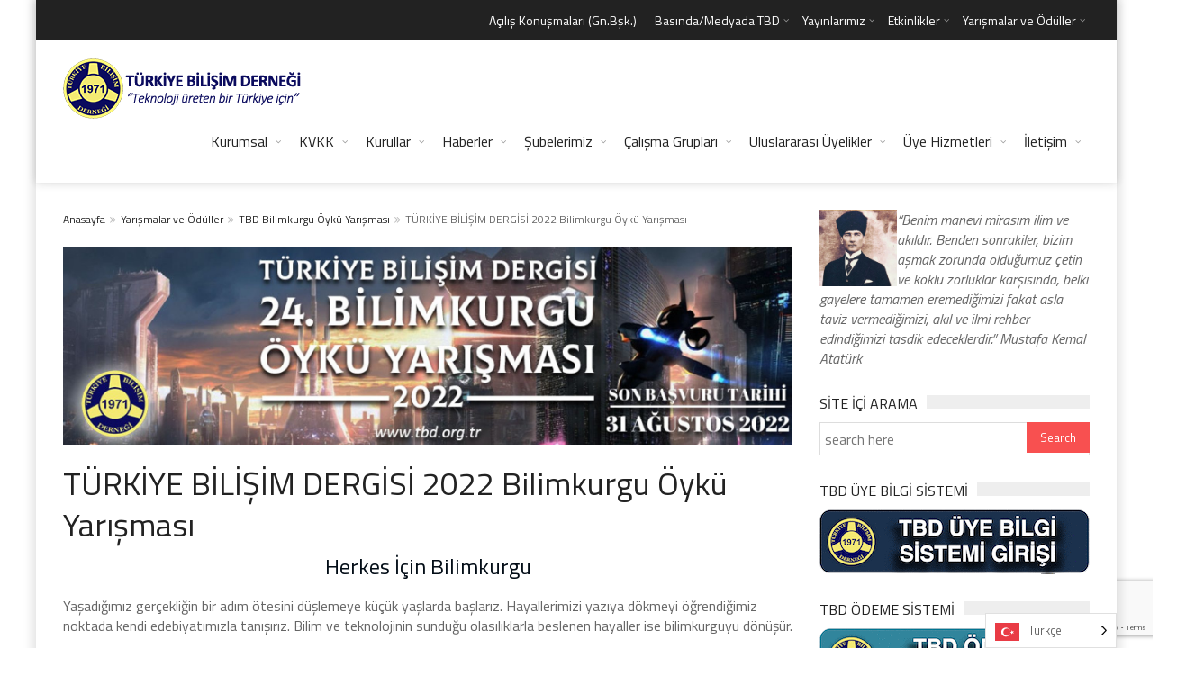

--- FILE ---
content_type: text/html; charset=UTF-8
request_url: https://www.tbd.org.tr/turkiye-bilisim-dergisi-2022-bilimkurgu-oyku-yarismasi/?utm_campaign=Okur%20B%C3%BClteni&utm_medium=email&utm_source=Revue%20newsletter
body_size: 19053
content:
<!DOCTYPE html>
<!--[if IE 7]>
<html class="ie ie7" lang="tr">
<![endif]-->
<!--[if IE 8]>
<html class="ie ie8" lang="tr">
<![endif]-->
<!--[if !(IE 7) | !(IE 8)  ]><!-->

<!-- BEGIN html -->
<html xmlns="http://www.w3.org/1999/xhtml" lang="tr">
<!--<![endif]-->
	<!-- BEGIN head -->
	<head><link rel="preconnect" href="https://fonts.gstatic.com/" crossorigin />
<script>var clicky_site_ids = clicky_site_ids || []; clicky_site_ids.push(101231252);</script>
<script async src="//static.getclicky.com/js"></script>
		<!-- Meta Tags -->
		<meta http-equiv="content-type" content="text/html; charset=UTF-8" />
		<meta name="viewport" content="width=device-width, initial-scale=1, maximum-scale=1" />
		
		<!--[if lte IE 10]>
		<meta http-equiv="X-UA-Compatible" content="IE=Edge,chrome=1" />
		<![endif]-->
		<!-- Favicon -->
					<link rel="shortcut icon" href="https://www.tbd.org.tr/wp-content/uploads/2019/04/tbd-50.-yila-dogru300x300.png" type="image/x-icon" />
				
		<link rel="alternate" type="application/rss+xml" href="https://www.tbd.org.tr/feed/" title="TBD Türkiye Bilişim Derneği latest posts" />
		<link rel="alternate" type="application/rss+xml" href="https://www.tbd.org.tr/comments/feed/" title="TBD Türkiye Bilişim Derneği latest comments" />
		<link rel="pingback" href="https://www.tbd.org.tr/xmlrpc.php" />

		<title>TÜRKİYE BİLİŞİM DERGİSİ 2022 Bilimkurgu Öykü Yarışması &#8211; TBD Türkiye Bilişim Derneği</title>
<meta name='robots' content='max-image-preview:large' />
	<style>img:is([sizes="auto" i], [sizes^="auto," i]) { contain-intrinsic-size: 3000px 1500px }</style>
	<link rel='dns-prefetch' href='//fonts.googleapis.com' />
<link rel='dns-prefetch' href='//fonts.gstatic.com' />
<link rel='dns-prefetch' href='//ajax.googleapis.com' />
<link rel='dns-prefetch' href='//apis.google.com' />
<link rel='dns-prefetch' href='//www.googletagmanager.com' />
<link rel="alternate" type="application/rss+xml" title="TBD Türkiye Bilişim Derneği &raquo; akışı" href="https://www.tbd.org.tr/feed/" />
<script>WebFontConfig={google:{families:["Titillium Web:300,300italic,400,400italic,700,700italic:latin,latin-ext&display=swap"]}};if ( typeof WebFont === "object" && typeof WebFont.load === "function" ) { WebFont.load( WebFontConfig ); }</script><script data-optimized="1" src="https://www.tbd.org.tr/wp-content/plugins/litespeed-cache/assets/js/webfontloader.min.js"></script>
<link rel='stylesheet' id='social-icons-widget-widget-css' href='https://www.tbd.org.tr/wp-content/plugins/social-media-icons-widget/css/social_icons_widget.css?ver=6.8.3' type='text/css' media='all' />
<link rel='stylesheet' id='wp-block-library-css' href='https://www.tbd.org.tr/wp-includes/css/dist/block-library/style.min.css?ver=6.8.3' type='text/css' media='all' />
<style id='classic-theme-styles-inline-css' type='text/css'>
/*! This file is auto-generated */
.wp-block-button__link{color:#fff;background-color:#32373c;border-radius:9999px;box-shadow:none;text-decoration:none;padding:calc(.667em + 2px) calc(1.333em + 2px);font-size:1.125em}.wp-block-file__button{background:#32373c;color:#fff;text-decoration:none}
</style>
<style id='global-styles-inline-css' type='text/css'>
:root{--wp--preset--aspect-ratio--square: 1;--wp--preset--aspect-ratio--4-3: 4/3;--wp--preset--aspect-ratio--3-4: 3/4;--wp--preset--aspect-ratio--3-2: 3/2;--wp--preset--aspect-ratio--2-3: 2/3;--wp--preset--aspect-ratio--16-9: 16/9;--wp--preset--aspect-ratio--9-16: 9/16;--wp--preset--color--black: #000000;--wp--preset--color--cyan-bluish-gray: #abb8c3;--wp--preset--color--white: #ffffff;--wp--preset--color--pale-pink: #f78da7;--wp--preset--color--vivid-red: #cf2e2e;--wp--preset--color--luminous-vivid-orange: #ff6900;--wp--preset--color--luminous-vivid-amber: #fcb900;--wp--preset--color--light-green-cyan: #7bdcb5;--wp--preset--color--vivid-green-cyan: #00d084;--wp--preset--color--pale-cyan-blue: #8ed1fc;--wp--preset--color--vivid-cyan-blue: #0693e3;--wp--preset--color--vivid-purple: #9b51e0;--wp--preset--gradient--vivid-cyan-blue-to-vivid-purple: linear-gradient(135deg,rgba(6,147,227,1) 0%,rgb(155,81,224) 100%);--wp--preset--gradient--light-green-cyan-to-vivid-green-cyan: linear-gradient(135deg,rgb(122,220,180) 0%,rgb(0,208,130) 100%);--wp--preset--gradient--luminous-vivid-amber-to-luminous-vivid-orange: linear-gradient(135deg,rgba(252,185,0,1) 0%,rgba(255,105,0,1) 100%);--wp--preset--gradient--luminous-vivid-orange-to-vivid-red: linear-gradient(135deg,rgba(255,105,0,1) 0%,rgb(207,46,46) 100%);--wp--preset--gradient--very-light-gray-to-cyan-bluish-gray: linear-gradient(135deg,rgb(238,238,238) 0%,rgb(169,184,195) 100%);--wp--preset--gradient--cool-to-warm-spectrum: linear-gradient(135deg,rgb(74,234,220) 0%,rgb(151,120,209) 20%,rgb(207,42,186) 40%,rgb(238,44,130) 60%,rgb(251,105,98) 80%,rgb(254,248,76) 100%);--wp--preset--gradient--blush-light-purple: linear-gradient(135deg,rgb(255,206,236) 0%,rgb(152,150,240) 100%);--wp--preset--gradient--blush-bordeaux: linear-gradient(135deg,rgb(254,205,165) 0%,rgb(254,45,45) 50%,rgb(107,0,62) 100%);--wp--preset--gradient--luminous-dusk: linear-gradient(135deg,rgb(255,203,112) 0%,rgb(199,81,192) 50%,rgb(65,88,208) 100%);--wp--preset--gradient--pale-ocean: linear-gradient(135deg,rgb(255,245,203) 0%,rgb(182,227,212) 50%,rgb(51,167,181) 100%);--wp--preset--gradient--electric-grass: linear-gradient(135deg,rgb(202,248,128) 0%,rgb(113,206,126) 100%);--wp--preset--gradient--midnight: linear-gradient(135deg,rgb(2,3,129) 0%,rgb(40,116,252) 100%);--wp--preset--font-size--small: 13px;--wp--preset--font-size--medium: 20px;--wp--preset--font-size--large: 36px;--wp--preset--font-size--x-large: 42px;--wp--preset--spacing--20: 0.44rem;--wp--preset--spacing--30: 0.67rem;--wp--preset--spacing--40: 1rem;--wp--preset--spacing--50: 1.5rem;--wp--preset--spacing--60: 2.25rem;--wp--preset--spacing--70: 3.38rem;--wp--preset--spacing--80: 5.06rem;--wp--preset--shadow--natural: 6px 6px 9px rgba(0, 0, 0, 0.2);--wp--preset--shadow--deep: 12px 12px 50px rgba(0, 0, 0, 0.4);--wp--preset--shadow--sharp: 6px 6px 0px rgba(0, 0, 0, 0.2);--wp--preset--shadow--outlined: 6px 6px 0px -3px rgba(255, 255, 255, 1), 6px 6px rgba(0, 0, 0, 1);--wp--preset--shadow--crisp: 6px 6px 0px rgba(0, 0, 0, 1);}:where(.is-layout-flex){gap: 0.5em;}:where(.is-layout-grid){gap: 0.5em;}body .is-layout-flex{display: flex;}.is-layout-flex{flex-wrap: wrap;align-items: center;}.is-layout-flex > :is(*, div){margin: 0;}body .is-layout-grid{display: grid;}.is-layout-grid > :is(*, div){margin: 0;}:where(.wp-block-columns.is-layout-flex){gap: 2em;}:where(.wp-block-columns.is-layout-grid){gap: 2em;}:where(.wp-block-post-template.is-layout-flex){gap: 1.25em;}:where(.wp-block-post-template.is-layout-grid){gap: 1.25em;}.has-black-color{color: var(--wp--preset--color--black) !important;}.has-cyan-bluish-gray-color{color: var(--wp--preset--color--cyan-bluish-gray) !important;}.has-white-color{color: var(--wp--preset--color--white) !important;}.has-pale-pink-color{color: var(--wp--preset--color--pale-pink) !important;}.has-vivid-red-color{color: var(--wp--preset--color--vivid-red) !important;}.has-luminous-vivid-orange-color{color: var(--wp--preset--color--luminous-vivid-orange) !important;}.has-luminous-vivid-amber-color{color: var(--wp--preset--color--luminous-vivid-amber) !important;}.has-light-green-cyan-color{color: var(--wp--preset--color--light-green-cyan) !important;}.has-vivid-green-cyan-color{color: var(--wp--preset--color--vivid-green-cyan) !important;}.has-pale-cyan-blue-color{color: var(--wp--preset--color--pale-cyan-blue) !important;}.has-vivid-cyan-blue-color{color: var(--wp--preset--color--vivid-cyan-blue) !important;}.has-vivid-purple-color{color: var(--wp--preset--color--vivid-purple) !important;}.has-black-background-color{background-color: var(--wp--preset--color--black) !important;}.has-cyan-bluish-gray-background-color{background-color: var(--wp--preset--color--cyan-bluish-gray) !important;}.has-white-background-color{background-color: var(--wp--preset--color--white) !important;}.has-pale-pink-background-color{background-color: var(--wp--preset--color--pale-pink) !important;}.has-vivid-red-background-color{background-color: var(--wp--preset--color--vivid-red) !important;}.has-luminous-vivid-orange-background-color{background-color: var(--wp--preset--color--luminous-vivid-orange) !important;}.has-luminous-vivid-amber-background-color{background-color: var(--wp--preset--color--luminous-vivid-amber) !important;}.has-light-green-cyan-background-color{background-color: var(--wp--preset--color--light-green-cyan) !important;}.has-vivid-green-cyan-background-color{background-color: var(--wp--preset--color--vivid-green-cyan) !important;}.has-pale-cyan-blue-background-color{background-color: var(--wp--preset--color--pale-cyan-blue) !important;}.has-vivid-cyan-blue-background-color{background-color: var(--wp--preset--color--vivid-cyan-blue) !important;}.has-vivid-purple-background-color{background-color: var(--wp--preset--color--vivid-purple) !important;}.has-black-border-color{border-color: var(--wp--preset--color--black) !important;}.has-cyan-bluish-gray-border-color{border-color: var(--wp--preset--color--cyan-bluish-gray) !important;}.has-white-border-color{border-color: var(--wp--preset--color--white) !important;}.has-pale-pink-border-color{border-color: var(--wp--preset--color--pale-pink) !important;}.has-vivid-red-border-color{border-color: var(--wp--preset--color--vivid-red) !important;}.has-luminous-vivid-orange-border-color{border-color: var(--wp--preset--color--luminous-vivid-orange) !important;}.has-luminous-vivid-amber-border-color{border-color: var(--wp--preset--color--luminous-vivid-amber) !important;}.has-light-green-cyan-border-color{border-color: var(--wp--preset--color--light-green-cyan) !important;}.has-vivid-green-cyan-border-color{border-color: var(--wp--preset--color--vivid-green-cyan) !important;}.has-pale-cyan-blue-border-color{border-color: var(--wp--preset--color--pale-cyan-blue) !important;}.has-vivid-cyan-blue-border-color{border-color: var(--wp--preset--color--vivid-cyan-blue) !important;}.has-vivid-purple-border-color{border-color: var(--wp--preset--color--vivid-purple) !important;}.has-vivid-cyan-blue-to-vivid-purple-gradient-background{background: var(--wp--preset--gradient--vivid-cyan-blue-to-vivid-purple) !important;}.has-light-green-cyan-to-vivid-green-cyan-gradient-background{background: var(--wp--preset--gradient--light-green-cyan-to-vivid-green-cyan) !important;}.has-luminous-vivid-amber-to-luminous-vivid-orange-gradient-background{background: var(--wp--preset--gradient--luminous-vivid-amber-to-luminous-vivid-orange) !important;}.has-luminous-vivid-orange-to-vivid-red-gradient-background{background: var(--wp--preset--gradient--luminous-vivid-orange-to-vivid-red) !important;}.has-very-light-gray-to-cyan-bluish-gray-gradient-background{background: var(--wp--preset--gradient--very-light-gray-to-cyan-bluish-gray) !important;}.has-cool-to-warm-spectrum-gradient-background{background: var(--wp--preset--gradient--cool-to-warm-spectrum) !important;}.has-blush-light-purple-gradient-background{background: var(--wp--preset--gradient--blush-light-purple) !important;}.has-blush-bordeaux-gradient-background{background: var(--wp--preset--gradient--blush-bordeaux) !important;}.has-luminous-dusk-gradient-background{background: var(--wp--preset--gradient--luminous-dusk) !important;}.has-pale-ocean-gradient-background{background: var(--wp--preset--gradient--pale-ocean) !important;}.has-electric-grass-gradient-background{background: var(--wp--preset--gradient--electric-grass) !important;}.has-midnight-gradient-background{background: var(--wp--preset--gradient--midnight) !important;}.has-small-font-size{font-size: var(--wp--preset--font-size--small) !important;}.has-medium-font-size{font-size: var(--wp--preset--font-size--medium) !important;}.has-large-font-size{font-size: var(--wp--preset--font-size--large) !important;}.has-x-large-font-size{font-size: var(--wp--preset--font-size--x-large) !important;}
:where(.wp-block-post-template.is-layout-flex){gap: 1.25em;}:where(.wp-block-post-template.is-layout-grid){gap: 1.25em;}
:where(.wp-block-columns.is-layout-flex){gap: 2em;}:where(.wp-block-columns.is-layout-grid){gap: 2em;}
:root :where(.wp-block-pullquote){font-size: 1.5em;line-height: 1.6;}
</style>
<link rel='stylesheet' id='contact-form-7-css' href='https://www.tbd.org.tr/wp-content/plugins/contact-form-7/includes/css/styles.css?ver=6.1.4' type='text/css' media='all' />
<link rel='stylesheet' id='responsive-lightbox-swipebox-css' href='https://www.tbd.org.tr/wp-content/plugins/responsive-lightbox/assets/swipebox/swipebox.min.css?ver=1.5.2' type='text/css' media='all' />
<link rel='stylesheet' id='weglot-css-css' href='https://www.tbd.org.tr/wp-content/plugins/weglot/dist/css/front-css.css?ver=5.2' type='text/css' media='all' />
<link rel='stylesheet' id='new-flag-css-css' href='https://www.tbd.org.tr/wp-content/plugins/weglot/dist/css/new-flags.css?ver=5.2' type='text/css' media='all' />

<link rel='stylesheet' id='normalize-css' href='https://www.tbd.org.tr/wp-content/themes/trendyblog-theme/css/normalize.css?ver=6.8.3' type='text/css' media='all' />
<link rel='stylesheet' id='font-awesome-css' href='https://www.tbd.org.tr/wp-content/themes/trendyblog-theme/css/font-awesome.min.css?ver=6.8.3' type='text/css' media='all' />
<link rel='stylesheet' id='weather-css' href='https://www.tbd.org.tr/wp-content/themes/trendyblog-theme/css/weather.css?ver=6.8.3' type='text/css' media='all' />
<link rel='stylesheet' id='main-style-css' href='https://www.tbd.org.tr/wp-content/themes/trendyblog-theme/css/style.css?ver=6.8.3' type='text/css' media='all' />
<style id='main-style-inline-css' type='text/css'>

			/*------------------------------------------------------------------------------
			    Color
			    (link hover, weather forecast icon, weather forecast temp, logo span,
			    dropcap first letter, quotes, meta calendar icon)
			------------------------------------------------------------------------------*/
			a:hover,
			#header .header_meta .weather_forecast i,
			#header .header_meta .weather_forecast .temp,
			#site_title span,
			.dropcap:first-letter,
			.full_meta span.meta_date:before,
			.full_meta span.meta_comments:before,
			.full_meta span.meta_views:before,
			.full_meta span.meta_author i,
			blockquote p span:first-child,
			blockquote p span:last-child,
			.entry_media span.meta_likes a,
			article.post .entry_content p a,
			.full_meta span.meta_likes:before {
			    color: #F85050;
			}

			/*------------------------------------------------------------------------------
			    Background
			    (mark, button, search icon in menu, format, tags hover, post format hover,
			    input submit, shop hover icon, pagination current link, shop button,
			    span format icon, review border, rating result, transition line, wide slider
			    controls, filter shop handle)
			------------------------------------------------------------------------------*/
			mark,
			.breaking-news .breaking-title,
			.search_icon_form a,
			.author_box .posts,
			span.format,
			.tagcloud a:hover,
			#footer .tagcloud a:hover,
			.item .item_thumb .thumb_icon a,
			input[type="submit"], 
			.thumb_meta span.category,
			ul.products li.product .item_thumb .thumb_icon a,
			ul.page-numbers li span.current,
			ul.products li.product a.btn:hover,
			.layout_post_1 .item_thumb .thumb_icon a,
			.full_meta span.meta_format,
			.review_footer span,
			.transition_line,
			.layout_post_2 .item_thumb .thumb_icon a,
			.list_posts .post .item_thumb .thumb_icon a,
			.wide_slider .bx-wrapper .bx-controls-direction a:hover,
			.ui-slider-range,
			#gallery_grid .gallery_album .item_thumb .thumb_icon a,
			.wc-proceed-to-checkout,
			.single_add_to_cart_button.btn_red,
			#back_to_top a:hover,
			.layout_post_4 .item_thumb .thumb_icon a {
			    background-color: #F85050;
			}

			/*------------------------------------------------------------------------------
			    Border
			    (drop down menu, tags hover, slider pager top border)
			------------------------------------------------------------------------------*/
			nav.site_navigation ul.menu ul.sub-menu,
			nav.site_navigation ul.menu > li > .content,
			nav.site_navigation ul.menu > li.has_dt_mega_menu > ul.dt_mega_menu,
			.tagcloud a:hover:before,
			#footer .tagcloud a:hover:before,
			#wide_slider_pager .box.active {
			    border-color: #F85050;
			}

			/*------------------------------------------------------------------------------
			    Heading colors in post content
			------------------------------------------------------------------------------*/
			.entry_content>h1:not(.page_title):not(.entry-title):not(.entry_title),
			.entry_content>h2,
			.entry_content>h3,
			.entry_content>h4,
			.entry_content>h5,
			.entry_content>h6,
			.entry_content>.row>.col>h1:not(.page_title):not(.entry-title):not(.entry_title),
			.entry_content>.row>.col>h2,
			.entry_content>.row>.col>h3,
			.entry_content>.row>.col>h4,
			.entry_content>.row>.col>h5,
			.entry_content>.row>.col>h6 {
			    color: #030D17;
			}
			.entry_content .head_title h2 {
				color: #222;
			}

			.entry_content .head_title h2 {
				color: #222;
			}

			/*------------------------------------------------------------------------------
			    Content Link Color
			------------------------------------------------------------------------------*/

			.entry_content a:not(.ui-tabs-anchor):not(.btn):not(.gal-link):not(:hover) {
			    color: #FC8D8D;
			}

			/*------------------------------------------------------------------------------
			    Accordions background and color
			------------------------------------------------------------------------------*/
			.accordion_content .accordion_content_title {
				background-color: #EEEEEE;
			}

			/*------------------------------------------------------------------------------
			    Accordion icon background and color
			------------------------------------------------------------------------------*/
			.accordion_content .accordion_content_title:after {
				background-color: #DDDDDD;
				color: #999999;
			}


					/* Background Color/Texture/Image */
					body {
													background-image: url(https://www.tbd.org.tr/wp-content/uploads/2017/02/tbd-background-siyah-beyaz.png);
															background-attachment: fixed;
								background-size: 100%; 
													
					}

					
		/*------------------------------------------------------------------------------
		    Body
		------------------------------------------------------------------------------*/
		body {
		    font-family: "Titillium Web", sans-serif;
		    font-size: 16px;
		}
		/*------------------------------------------------------------------------------
		    Main Menu
		------------------------------------------------------------------------------*/
		nav.site_navigation ul.menu > li > a {
		    font-size: 16px;
		}
		nav.site_navigation ul.menu > li > a > div.subtitle {
			font-size: 12px;
		}
		nav.site_navigation ul.menu ul.sub-menu {
			font-size: 12px;
		}
		/*------------------------------------------------------------------------------
		    Headings
		    (headings, menu links, dropcap first letter, panel subtitle)
		------------------------------------------------------------------------------*/
		h1,
		h2,
		h3,
		h4,
		h5,
		h6,
		nav.site_navigation ul.menu > li > a,
		.dropcap:first-letter,
		.panel_title span {
		    font-family: "Titillium Web", sans-serif
		}


		
</style>
<link rel='stylesheet' id='responsive-0-css' href='https://www.tbd.org.tr/wp-content/themes/trendyblog-theme/css/responsive-0.css?ver=1.0' type='text/css' media='(max-width:768px)' />
<link rel='stylesheet' id='responsive-768-css' href='https://www.tbd.org.tr/wp-content/themes/trendyblog-theme/css/responsive-768.css?ver=1.0' type='text/css' media='(min-width:769px) and (max-width:992px)' />
<link rel='stylesheet' id='responsive-992-css' href='https://www.tbd.org.tr/wp-content/themes/trendyblog-theme/css/responsive-992.css?ver=1.0' type='text/css' media='(min-width:993px) and (max-width:1200px)' />
<link rel='stylesheet' id='responsive-1200-css' href='https://www.tbd.org.tr/wp-content/themes/trendyblog-theme/css/responsive-1200.css?ver=1.0' type='text/css' media='(min-width:1201px)' />
<link rel='stylesheet' id='style-css' href='https://www.tbd.org.tr/wp-content/themes/trendyblog-theme/style.css?ver=6.8.3' type='text/css' media='all' />
<script type="text/javascript" id="jquery-core-js-extra">
/* <![CDATA[ */
var df = {"THEME_NAME":"trendyblog","THEME_FULL_NAME":"TrendyBlog","adminUrl":"https:\/\/www.tbd.org.tr\/wp-admin\/admin-ajax.php","gallery_id":"","galleryCat":"","imageUrl":"https:\/\/www.tbd.org.tr\/wp-content\/themes\/trendyblog-theme\/images\/","cssUrl":"https:\/\/www.tbd.org.tr\/wp-content\/themes\/trendyblog-theme\/css\/","themeUrl":"https:\/\/www.tbd.org.tr\/wp-content\/themes\/trendyblog-theme","pageurl":"https:\/\/www.tbd.org.tr\/"};
/* ]]> */
</script>
<script type="text/javascript" src="https://www.tbd.org.tr/wp-includes/js/jquery/jquery.min.js?ver=3.7.1" id="jquery-core-js"></script>
<script type="text/javascript" src="https://www.tbd.org.tr/wp-includes/js/jquery/jquery-migrate.min.js?ver=3.4.1" id="jquery-migrate-js"></script>
<script type="text/javascript" src="https://www.tbd.org.tr/wp-content/plugins/responsive-lightbox/assets/dompurify/purify.min.js?ver=3.3.1" id="dompurify-js"></script>
<script type="text/javascript" id="responsive-lightbox-sanitizer-js-before">
/* <![CDATA[ */
window.RLG = window.RLG || {}; window.RLG.sanitizeAllowedHosts = ["youtube.com","www.youtube.com","youtu.be","vimeo.com","player.vimeo.com"];
/* ]]> */
</script>
<script type="text/javascript" src="https://www.tbd.org.tr/wp-content/plugins/responsive-lightbox/js/sanitizer.js?ver=2.6.1" id="responsive-lightbox-sanitizer-js"></script>
<script type="text/javascript" src="https://www.tbd.org.tr/wp-content/plugins/responsive-lightbox/assets/swipebox/jquery.swipebox.min.js?ver=1.5.2" id="responsive-lightbox-swipebox-js"></script>
<script type="text/javascript" src="https://www.tbd.org.tr/wp-includes/js/underscore.min.js?ver=1.13.7" id="underscore-js"></script>
<script type="text/javascript" src="https://www.tbd.org.tr/wp-content/plugins/responsive-lightbox/assets/infinitescroll/infinite-scroll.pkgd.min.js?ver=4.0.1" id="responsive-lightbox-infinite-scroll-js"></script>
<script type="text/javascript" id="responsive-lightbox-js-before">
/* <![CDATA[ */
var rlArgs = {"script":"swipebox","selector":"lightbox","customEvents":"","activeGalleries":true,"animation":true,"hideCloseButtonOnMobile":false,"removeBarsOnMobile":false,"hideBars":true,"hideBarsDelay":5000,"videoMaxWidth":1080,"useSVG":true,"loopAtEnd":false,"woocommerce_gallery":false,"ajaxurl":"https:\/\/www.tbd.org.tr\/wp-admin\/admin-ajax.php","nonce":"b342997736","preview":false,"postId":18773,"scriptExtension":false};
/* ]]> */
</script>
<script type="text/javascript" src="https://www.tbd.org.tr/wp-content/plugins/responsive-lightbox/js/front.js?ver=2.6.1" id="responsive-lightbox-js"></script>
<script type="text/javascript" src="https://www.tbd.org.tr/wp-content/plugins/weglot/dist/front-js.js?ver=5.2" id="wp-weglot-js-js"></script>
<script type="text/javascript" src="https://www.tbd.org.tr/wp-content/themes/trendyblog-theme/js/bxslider.min.js?ver=6.8.3" id="bxslider-js"></script>
<script type="text/javascript" src="https://www.tbd.org.tr/wp-content/themes/trendyblog-theme/js/fitvids.min.js?ver=6.8.3" id="fitvids-js"></script>
<script></script><link rel="https://api.w.org/" href="https://www.tbd.org.tr/wp-json/" /><link rel="alternate" title="JSON" type="application/json" href="https://www.tbd.org.tr/wp-json/wp/v2/posts/18773" /><link rel="EditURI" type="application/rsd+xml" title="RSD" href="https://www.tbd.org.tr/xmlrpc.php?rsd" />
<meta name="generator" content="WordPress 6.8.3" />
<link rel="canonical" href="https://www.tbd.org.tr/turkiye-bilisim-dergisi-2022-bilimkurgu-oyku-yarismasi/" />
<link rel='shortlink' href='https://www.tbd.org.tr/?p=18773' />
<link rel="alternate" title="oEmbed (JSON)" type="application/json+oembed" href="https://www.tbd.org.tr/wp-json/oembed/1.0/embed?url=https%3A%2F%2Fwww.tbd.org.tr%2Fturkiye-bilisim-dergisi-2022-bilimkurgu-oyku-yarismasi%2F" />
<link rel="alternate" title="oEmbed (XML)" type="text/xml+oembed" href="https://www.tbd.org.tr/wp-json/oembed/1.0/embed?url=https%3A%2F%2Fwww.tbd.org.tr%2Fturkiye-bilisim-dergisi-2022-bilimkurgu-oyku-yarismasi%2F&#038;format=xml" />

<link rel="alternate" href="https://www.tbd.org.tr/turkiye-bilisim-dergisi-2022-bilimkurgu-oyku-yarismasi/" hreflang="tr"/>
<link rel="alternate" href="https://www.tbd.org.tr/en/turkiye-bilisim-dergisi-2022-bilimkurgu-oyku-yarismasi/" hreflang="en"/>
<script type="application/json" id="weglot-data">{"website":"https:\/\/tbd.org.tr","uid":"b847003343","project_slug":"tbd","language_from":"tr","language_from_custom_flag":null,"language_from_custom_name":null,"excluded_paths":[],"excluded_blocks":[],"custom_settings":{"button_style":{"is_dropdown":true,"with_flags":true,"flag_type":"rectangle_mat","with_name":true,"full_name":true,"custom_css":""},"translate_email":false,"translate_search":false,"translate_amp":false,"switchers":[{"templates":{"name":"default","hash":"095ffb8d22f66be52959023fa4eeb71a05f20f73"},"location":[],"style":{"with_flags":true,"flag_type":"rectangle_mat","with_name":true,"full_name":true,"is_dropdown":true}}]},"pending_translation_enabled":false,"curl_ssl_check_enabled":true,"custom_css":null,"languages":[{"language_to":"en","custom_code":null,"custom_name":null,"custom_local_name":null,"provider":null,"enabled":true,"automatic_translation_enabled":true,"deleted_at":null,"connect_host_destination":null,"custom_flag":null}],"organization_slug":"w-b5a02a06a1","api_domain":"cdn-api-weglot.com","current_language":"tr","switcher_links":{"tr":"https:\/\/www.tbd.org.tr\/turkiye-bilisim-dergisi-2022-bilimkurgu-oyku-yarismasi\/?wg-choose-original=true&utm_campaign=Okur%20B%C3%BClteni&utm_medium=email&utm_source=Revue%20newsletter","en":"https:\/\/www.tbd.org.tr\/en\/turkiye-bilisim-dergisi-2022-bilimkurgu-oyku-yarismasi\/?wg-choose-original=false&utm_campaign=Okur%20B%C3%BClteni&utm_medium=email&utm_source=Revue%20newsletter"},"original_path":"\/turkiye-bilisim-dergisi-2022-bilimkurgu-oyku-yarismasi\/"}</script><meta name="generator" content="Powered by WPBakery Page Builder - drag and drop page builder for WordPress."/>
<!--[if lte IE 9]><script src="https://www.tbd.org.tr/wp-content/themes/trendyblog-theme/js/shiv.min.js"></script><![endif]--><link rel="icon" href="https://www.tbd.org.tr/wp-content/uploads/2019/01/cropped-tbd-logo-guncel1-32x32.png" sizes="32x32" />
<link rel="icon" href="https://www.tbd.org.tr/wp-content/uploads/2019/01/cropped-tbd-logo-guncel1-192x192.png" sizes="192x192" />
<link rel="apple-touch-icon" href="https://www.tbd.org.tr/wp-content/uploads/2019/01/cropped-tbd-logo-guncel1-180x180.png" />
<meta name="msapplication-TileImage" content="https://www.tbd.org.tr/wp-content/uploads/2019/01/cropped-tbd-logo-guncel1-270x270.png" />
<noscript><style> .wpb_animate_when_almost_visible { opacity: 1; }</style></noscript>	

	<!-- END head -->
	</head>
	
	<!-- BEGIN body -->
	<body data-rsssl=1 class="wp-singular post-template-default single single-post postid-18773 single-format-standard wp-theme-trendyblog-theme wpb-js-composer js-comp-ver-8.7.2 vc_responsive">
					
				<!-- Off-canvas wrap -->
    <div class="cs-offcanvas-wrap">
        <div class="close"><i class="fa fa-close" aria-hidden="true"></i></div>
        <div class="cs-offcanvas-nav"></div>
    </div><!-- end .cs-offcanvas-wrap -->

    <!-- Wrapper -->
    <div id="wrapper" class=" boxed">
        <!-- Header -->
        <header id="header" role="banner">    
        	            <!-- Header meta -->
            <div class="header_meta">
                <div class="container">
																										<!-- Toggle menu -->
						<span class="top_navigation_toggle"><i class="fa fa-bars" aria-hidden="true"></i></span>
						<!-- Top menu -->
						<div class="cs-secondary-nav">
		                    <nav class="top_navigation" role="navigation">
	                        	<div class="menu-top-menu-container"><ul class="menu" rel="Top Menu"><li id="menu-item-10026" class="menu-item menu-item-type-post_type menu-item-object-page menu-item-10026"><a href="https://www.tbd.org.tr/acilis-konusmalari-gn-bsk/">Açılış Konuşmaları (Gn.Bşk.)</a></li>
<li id="menu-item-10939" class="menu-item menu-item-type-custom menu-item-object-custom menu-item-has-children df-dropdown menu-item-10939"><a href="#">Basında/Medyada TBD</a>
<i class="fa fa-angle-right" aria-hidden="true"></i>

<ul class="sub-menu">
	<li id="menu-item-7682" class="menu-item menu-item-type-custom menu-item-object-custom menu-item-7682"><a href="https://www.tbd.org.tr/kategori/basinda-tbd/">Yazılı Medya</a></li>
	<li id="menu-item-1885" class="menu-item menu-item-type-custom menu-item-object-custom menu-item-1885"><a href="https://www.tbd.org.tr/gorsel-medyada-tbd/2023-yili-gorsel-medyada-tbd/">Görsel Medya</a></li>
</ul>
</li>
<li id="menu-item-2684" class="menu-item menu-item-type-post_type menu-item-object-page menu-item-has-children df-dropdown menu-item-2684"><a href="https://www.tbd.org.tr/yayinlarimiz/">Yayınlarımız</a>
<i class="fa fa-angle-right" aria-hidden="true"></i>

<ul class="sub-menu">
	<li id="menu-item-4912" class="menu-item menu-item-type-post_type menu-item-object-page menu-item-4912"><a href="https://www.tbd.org.tr/yayinlarimiz/dergilerimiz/">Dergilerimiz</a></li>
	<li id="menu-item-3249" class="menu-item menu-item-type-post_type menu-item-object-page menu-item-3249"><a href="https://www.tbd.org.tr/yayinlarimiz/kitaplarimiz/">Kitaplarımız</a></li>
	<li id="menu-item-16130" class="menu-item menu-item-type-post_type menu-item-object-page menu-item-16130"><a href="https://www.tbd.org.tr/raporlar/">Raporlar</a></li>
</ul>
</li>
<li id="menu-item-11157" class="menu-item menu-item-type-post_type menu-item-object-page menu-item-has-children df-dropdown menu-item-11157"><a href="https://www.tbd.org.tr/etkinlikler/">Etkinlikler</a>
<i class="fa fa-angle-right" aria-hidden="true"></i>

<ul class="sub-menu">
	<li id="menu-item-11158" class="menu-item menu-item-type-post_type menu-item-object-page menu-item-11158"><a href="https://www.tbd.org.tr/etkinlikler/">Etkinlik Takvimi</a></li>
	<li id="menu-item-11159" class="menu-item menu-item-type-post_type menu-item-object-page menu-item-11159"><a href="https://www.tbd.org.tr/kobi-bilisim/">Kobi Bilişim</a></li>
	<li id="menu-item-11160" class="menu-item menu-item-type-post_type menu-item-object-page menu-item-11160"><a href="https://www.tbd.org.tr/etkinlikler/siber-guvenlik-zirvesi/">Siber Güvenlik Zirvesi</a></li>
	<li id="menu-item-11161" class="menu-item menu-item-type-post_type menu-item-object-page menu-item-11161"><a href="https://www.tbd.org.tr/etkinlikler/ulusal-bilisim-kurultayi/">Ulusal Bilişim Kurultayı</a></li>
	<li id="menu-item-11162" class="menu-item menu-item-type-post_type menu-item-object-page menu-item-11162"><a href="https://www.tbd.org.tr/etkinlikler/bimy-seminerleri/">BİMY Seminerleri</a></li>
	<li id="menu-item-11169" class="menu-item menu-item-type-post_type menu-item-object-page menu-item-11169"><a href="https://www.tbd.org.tr/etkinlikler/kamu-bib/">Kamu-BİB</a></li>
	<li id="menu-item-12119" class="menu-item menu-item-type-custom menu-item-object-custom menu-item-12119"><a target="_blank" href="http://www.istanbulbilisimkongresi.org.tr/">İstanbul Bilişim Kongresi</a></li>
	<li id="menu-item-15209" class="menu-item menu-item-type-taxonomy menu-item-object-category menu-item-15209"><a href="https://www.tbd.org.tr/kategori/tbd-webinar/">TBD Webinar</a></li>
</ul>
</li>
<li id="menu-item-27627" class="menu-item menu-item-type-post_type menu-item-object-page menu-item-has-children df-dropdown menu-item-27627"><a href="https://www.tbd.org.tr/yarismalar-ve-oduller/">Yarışmalar ve Ödüller</a>
<i class="fa fa-angle-right" aria-hidden="true"></i>

<ul class="sub-menu">
	<li id="menu-item-11070" class="menu-item menu-item-type-post_type menu-item-object-page menu-item-11070"><a href="https://www.tbd.org.tr/prof-dr-aydin-koksal-odulleri/">Prof. Dr. Aydın Köksal Ödülleri</a></li>
	<li id="menu-item-11071" class="menu-item menu-item-type-taxonomy menu-item-object-category current-post-ancestor current-menu-parent current-post-parent menu-item-11071"><a href="https://www.tbd.org.tr/kategori/yarismalar-ve-oduller/tbd-bilimkurgu-oyku-yarismasi/">TBD Bilimkurgu Öykü Yarışması</a></li>
	<li id="menu-item-13762" class="menu-item menu-item-type-post_type menu-item-object-page menu-item-13762"><a href="https://www.tbd.org.tr/tbd-tubisad-yasamboyu-hizmet-odulu/">TBD – TÜBİSAD Yaşamboyu Hizmet Ödülü</a></li>
</ul>
</li>
</ul></div>	                    	</nav>
	                    </div>
	                    <!-- End Top menu -->
						
                </div>
            </div>
            <!-- End Header meta -->
                        <!-- Header main -->
            <div id="header_main" class="sticky header_main ">
				<div class="container">
                	<!-- Logo -->
                    <div class="site_brand">
														<a href="https://www.tbd.org.tr"><img src="https://www.tbd.org.tr/wp-content/uploads/2022/04/logo-4-22.png" alt="TBD Türkiye Bilişim Derneği" /></a>
											</div>
					<!-- End Logo -->
								        			        			        <!-- Toggle menu -->
                    <span class="site_navigation_toggle"><i class="fa fa-bars" aria-hidden="true"></i></span>
					<!-- Site navigation -->
					<div class="cs-primary-nav">
	                    <nav class="site_navigation" role="navigation">

						<ul class="menu" rel="Main Menu"><li id="menu-item-10476" class="normal-drop   no-description menu-item menu-item-type-custom menu-item-object-custom menu-item-has-children df-dropdown"><a href="/kurumsal/tanitim/">Kurumsal</a>
<i class="fa fa-angle-right" aria-hidden="true"></i>

<ul class="sub-menu">
	<li id="menu-item-10479" class="normal-drop   no-description menu-item menu-item-type-post_type menu-item-object-page"><a href="https://www.tbd.org.tr/kurumsal/tanitim/">Tanıtım</a></li>
	<li id="menu-item-23430" class="normal-drop   no-description menu-item menu-item-type-post_type menu-item-object-page"><a href="https://www.tbd.org.tr/kurumsal/tuzuk/">Tüzük</a></li>
	<li id="menu-item-27625" class="normal-drop   no-description menu-item menu-item-type-taxonomy menu-item-object-category"><a href="https://www.tbd.org.tr/kategori/yonergeler/">Yönergeler</a></li>
	<li id="menu-item-10486" class="normal-drop   no-description menu-item menu-item-type-post_type menu-item-object-page"><a href="https://www.tbd.org.tr/kurumsal/hakkimizda-ilkeler/">İlkeler</a></li>
	<li id="menu-item-10488" class="normal-drop   no-description menu-item menu-item-type-taxonomy menu-item-object-category"><a href="https://www.tbd.org.tr/kategori/basinda-tbd/">Basında TBD</a></li>
	<li id="menu-item-10489" class="normal-drop   no-description menu-item menu-item-type-post_type menu-item-object-page"><a href="https://www.tbd.org.tr/kurumsal/tbd-yonetim-kurulu/">Merkez Yönetim Kurulu</a></li>
	<li id="menu-item-12891" class="normal-drop   no-description menu-item menu-item-type-post_type menu-item-object-page"><a href="https://www.tbd.org.tr/kurumsal/merkez-denetim-kurulu/">Merkez Denetim Kurulu</a></li>
	<li id="menu-item-21552" class="normal-drop   no-description menu-item menu-item-type-post_type menu-item-object-page"><a href="https://www.tbd.org.tr/kurumsal/merkez-disiplin-kurulu/">Merkez Disiplin Kurulu</a></li>
	<li id="menu-item-12890" class="normal-drop   no-description menu-item menu-item-type-post_type menu-item-object-page"><a href="https://www.tbd.org.tr/kurumsal/merkez-onur-kurulu/">Merkez Onur Kurulu</a></li>
	<li id="menu-item-12371" class="normal-drop   no-description menu-item menu-item-type-post_type menu-item-object-page"><a href="https://www.tbd.org.tr/kurumsal/tbd-gecmis-yonetimler/">Geçmiş Yönetimler</a></li>
	<li id="menu-item-12370" class="normal-drop   no-description menu-item menu-item-type-post_type menu-item-object-page"><a href="https://www.tbd.org.tr/subelerimiz/">Şubelerimiz</a></li>
	<li id="menu-item-10490" class="normal-drop   no-description menu-item menu-item-type-post_type menu-item-object-page"><a href="https://www.tbd.org.tr/kurumsal/tbd-temsilcilikleri/">Temsilciliklerimiz</a></li>
	<li id="menu-item-10491" class="normal-drop   no-description menu-item menu-item-type-post_type menu-item-object-page"><a href="https://www.tbd.org.tr/kurumsal/tbd-logolar-gorseller/">Logolar/Görseller</a></li>
</ul>
</li>
<li id="menu-item-15464" class="normal-drop   no-description menu-item menu-item-type-post_type menu-item-object-page menu-item-has-children df-dropdown"><a href="https://www.tbd.org.tr/kurumsal/kvkk/">KVKK</a>
<i class="fa fa-angle-right" aria-hidden="true"></i>

<ul class="sub-menu">
	<li id="menu-item-15465" class="normal-drop   no-description menu-item menu-item-type-post_type menu-item-object-page"><a href="https://www.tbd.org.tr/kurumsal/kvkk/">KVKK</a></li>
	<li id="menu-item-15491" class="normal-drop   no-description menu-item menu-item-type-post_type menu-item-object-page"><a href="https://www.tbd.org.tr/genel-aydinlatma-metni/">Genel Aydınlatma Metni</a></li>
	<li id="menu-item-15500" class="normal-drop   no-description menu-item menu-item-type-post_type menu-item-object-page"><a href="https://www.tbd.org.tr/ilgili-kisi-basvuru-formu/">İlgili Kişi Başvuru Formu</a></li>
	<li id="menu-item-15493" class="normal-drop   no-description menu-item menu-item-type-post_type menu-item-object-page"><a href="https://www.tbd.org.tr/uye-aydinlatma-metni/">Üye Aydınlatma Metni</a></li>
	<li id="menu-item-15505" class="normal-drop   no-description menu-item menu-item-type-post_type menu-item-object-page"><a href="https://www.tbd.org.tr/uye-adayi-aydinlatma-metni/">Üye Adayı Aydınlatma Metni</a></li>
	<li id="menu-item-15508" class="normal-drop   no-description menu-item menu-item-type-post_type menu-item-object-page"><a href="https://www.tbd.org.tr/gonullu-aydinlatma-metni/">Gönüllü Aydınlatma Metni</a></li>
	<li id="menu-item-15511" class="normal-drop   no-description menu-item menu-item-type-post_type menu-item-object-page"><a href="https://www.tbd.org.tr/katilimci-aydinlatma-metni/">Katılımcı Aydınlatma Metni</a></li>
</ul>
</li>
<li id="menu-item-12993" class="normal-drop   no-description menu-item menu-item-type-post_type menu-item-object-page menu-item-has-children df-dropdown"><a href="https://www.tbd.org.tr/kurullar/icra-kurulu/">Kurullar</a>
<i class="fa fa-angle-right" aria-hidden="true"></i>

<ul class="sub-menu">
	<li id="menu-item-12994" class="normal-drop   no-description menu-item menu-item-type-post_type menu-item-object-page"><a href="https://www.tbd.org.tr/kurullar/icra-kurulu/">İcra Kurulu</a></li>
	<li id="menu-item-14134" class="normal-drop   no-description menu-item menu-item-type-custom menu-item-object-custom"><a target="_blank" href="https://www.tbdakademi.org.tr">TBD Akademi</a></li>
</ul>
</li>
<li id="menu-item-11156" class="normal-drop   no-description menu-item menu-item-type-post_type menu-item-object-page menu-item-has-children df-dropdown"><a href="https://www.tbd.org.tr/haberler/">Haberler</a>
<i class="fa fa-angle-right" aria-hidden="true"></i>

<ul class="sub-menu">
	<li id="menu-item-10598" class="normal-drop   no-description menu-item menu-item-type-taxonomy menu-item-object-category"><a href="https://www.tbd.org.tr/kategori/merkez-haberler/">Merkez Haberler</a></li>
	<li id="menu-item-24170" class="normal-drop   no-description menu-item menu-item-type-taxonomy menu-item-object-category"><a href="https://www.tbd.org.tr/kategori/basinda-tbd/">Basından Haberler</a></li>
	<li id="menu-item-10596" class="normal-drop   no-description menu-item menu-item-type-post_type menu-item-object-page"><a href="https://www.tbd.org.tr/subelerimiz/tbd-ankara/haberler/">Ankara Şube Haberler</a></li>
	<li id="menu-item-10592" class="normal-drop   no-description menu-item menu-item-type-post_type menu-item-object-page"><a href="https://www.tbd.org.tr/subelerimiz/tbd-istanbul/haberler/">İstanbul Şube Haberler</a></li>
	<li id="menu-item-10593" class="normal-drop   no-description menu-item menu-item-type-post_type menu-item-object-page"><a href="https://www.tbd.org.tr/subelerimiz/tbd-izmir/haberler/">İzmir Şube Haberler</a></li>
	<li id="menu-item-10595" class="normal-drop   no-description menu-item menu-item-type-post_type menu-item-object-page"><a href="https://www.tbd.org.tr/subelerimiz/tbd-antalya/haberler/">Antalya Şube Haberler</a></li>
	<li id="menu-item-10597" class="normal-drop   no-description menu-item menu-item-type-post_type menu-item-object-page"><a href="https://www.tbd.org.tr/subelerimiz/tbd-eskisehir/haberler/">Eskişehir Şube Haberler</a></li>
	<li id="menu-item-10591" class="normal-drop   no-description menu-item menu-item-type-post_type menu-item-object-page"><a href="https://www.tbd.org.tr/subelerimiz/tbd-erzurum/haberler/">Erzurum Şube Haberler</a></li>
</ul>
</li>
<li id="menu-item-10492" class="normal-drop   no-description menu-item menu-item-type-post_type menu-item-object-page menu-item-has-children df-dropdown"><a href="https://www.tbd.org.tr/subelerimiz/">Şubelerimiz</a>
<i class="fa fa-angle-right" aria-hidden="true"></i>

<ul class="sub-menu">
	<li id="menu-item-22359" class="normal-drop   no-description menu-item menu-item-type-custom menu-item-object-custom menu-item-has-children df-dropdown"><a href="https://www.tbd.org.tr/subelerimiz/tbd-ankara/sube-tanitim/">TBD Ankara</a>
	<i class="fa fa-angle-right" aria-hidden="true"></i>

	<ul class="sub-menu">
		<li id="menu-item-10493" class="normal-drop   no-description menu-item menu-item-type-post_type menu-item-object-page"><a href="https://www.tbd.org.tr/subelerimiz/tbd-ankara/sube-tanitim/">Şube Tanıtım</a></li>
		<li id="menu-item-10522" class="normal-drop   no-description menu-item menu-item-type-post_type menu-item-object-page"><a href="https://www.tbd.org.tr/subelerimiz/tbd-ankara/sube-yoneticileri/">Şube Yöneticileri</a></li>
		<li id="menu-item-10529" class="normal-drop   no-description menu-item menu-item-type-post_type menu-item-object-page"><a href="https://www.tbd.org.tr/subelerimiz/tbd-ankara/gecmis-yonetimler/">Geçmiş Yönetimler</a></li>
		<li id="menu-item-10497" class="normal-drop   no-description menu-item menu-item-type-post_type menu-item-object-page"><a href="https://www.tbd.org.tr/subelerimiz/tbd-ankara/sube-calisma-gruplari/">Şube Çalışma Grupları</a></li>
		<li id="menu-item-10539" class="normal-drop   no-description menu-item menu-item-type-post_type menu-item-object-page"><a href="https://www.tbd.org.tr/subelerimiz/tbd-ankara/haberler/">Haber-Duyuru-Bülten</a></li>
		<li id="menu-item-10557" class="normal-drop   no-description menu-item menu-item-type-post_type menu-item-object-page"><a href="https://www.tbd.org.tr/subelerimiz/tbd-ankara/egitimler-seminerler/">Eğitimler-Seminerler</a></li>
		<li id="menu-item-10569" class="normal-drop   no-description menu-item menu-item-type-post_type menu-item-object-page"><a href="https://www.tbd.org.tr/subelerimiz/tbd-ankara/anlasma-yapilan-kurumlar/">Anlaşma Yapılan Kurumlar</a></li>
		<li id="menu-item-10575" class="normal-drop   no-description menu-item menu-item-type-post_type menu-item-object-page"><a href="https://www.tbd.org.tr/subelerimiz/tbd-ankara/iletisim/">İletişim</a></li>
	</ul>
</li>
	<li id="menu-item-22360" class="normal-drop   no-description menu-item menu-item-type-custom menu-item-object-custom menu-item-has-children df-dropdown"><a href="https://www.tbd.org.tr/subelerimiz/tbd-istanbul/sube-tanitim/">TBD İstanbul</a>
	<i class="fa fa-angle-right" aria-hidden="true"></i>

	<ul class="sub-menu">
		<li id="menu-item-10526" class="normal-drop   no-description menu-item menu-item-type-post_type menu-item-object-page"><a href="https://www.tbd.org.tr/subelerimiz/tbd-istanbul/sube-yoneticileri/">Şube Yöneticileri</a></li>
		<li id="menu-item-10533" class="normal-drop   no-description menu-item menu-item-type-post_type menu-item-object-page"><a href="https://www.tbd.org.tr/subelerimiz/tbd-istanbul/gecmis-yonetimler/">Geçmiş Yönetimler</a></li>
		<li id="menu-item-10538" class="normal-drop   no-description menu-item menu-item-type-post_type menu-item-object-page"><a href="https://www.tbd.org.tr/subelerimiz/tbd-istanbul/sube-calisma-gruplari/">Şube Çalışma Grupları</a></li>
		<li id="menu-item-10541" class="normal-drop   no-description menu-item menu-item-type-post_type menu-item-object-page"><a href="https://www.tbd.org.tr/subelerimiz/tbd-istanbul/haberler/">Haber-Duyuru-Bülten</a></li>
		<li id="menu-item-10560" class="normal-drop   no-description menu-item menu-item-type-post_type menu-item-object-page"><a href="https://www.tbd.org.tr/subelerimiz/tbd-istanbul/egitimler-seminerler/">Eğitimler-Seminerler</a></li>
		<li id="menu-item-21770" class="normal-drop   no-description menu-item menu-item-type-custom menu-item-object-custom"><a href="#">Anlaşma Yapılan Kurumlar</a></li>
		<li id="menu-item-10572" class="normal-drop   no-description menu-item menu-item-type-post_type menu-item-object-page"><a href="https://www.tbd.org.tr/subelerimiz/tbd-istanbul/iletisim/">İletişim</a></li>
	</ul>
</li>
	<li id="menu-item-22361" class="normal-drop   no-description menu-item menu-item-type-custom menu-item-object-custom menu-item-has-children df-dropdown"><a href="https://www.tbd.org.tr/subelerimiz/tbd-izmir/sube-tanitim/">TBD İzmir</a>
	<i class="fa fa-angle-right" aria-hidden="true"></i>

	<ul class="sub-menu">
		<li id="menu-item-10527" class="normal-drop   no-description menu-item menu-item-type-post_type menu-item-object-page"><a href="https://www.tbd.org.tr/subelerimiz/tbd-izmir/sube-yoneticileri/">Şube Yöneticileri</a></li>
		<li id="menu-item-10534" class="normal-drop   no-description menu-item menu-item-type-post_type menu-item-object-page"><a href="https://www.tbd.org.tr/subelerimiz/tbd-izmir/gecmis-yonetimler/">Geçmiş Yönetimler</a></li>
		<li id="menu-item-21664" class="normal-drop   no-description menu-item menu-item-type-custom menu-item-object-custom"><a href="#">Şube Çalışma Grupları</a></li>
		<li id="menu-item-10542" class="normal-drop   no-description menu-item menu-item-type-post_type menu-item-object-page"><a href="https://www.tbd.org.tr/subelerimiz/tbd-izmir/haberler/">Haber-Duyuru-Bülten</a></li>
		<li id="menu-item-10561" class="normal-drop   no-description menu-item menu-item-type-post_type menu-item-object-page"><a href="https://www.tbd.org.tr/subelerimiz/tbd-izmir/egitimler-seminerler/">Eğitimler-Seminerler</a></li>
		<li id="menu-item-21665" class="normal-drop   no-description menu-item menu-item-type-custom menu-item-object-custom"><a href="#">Anlaşma Yapılan Kurumlar</a></li>
		<li id="menu-item-10573" class="normal-drop   no-description menu-item menu-item-type-post_type menu-item-object-page"><a href="https://www.tbd.org.tr/subelerimiz/tbd-izmir/iletisim/">İletişim</a></li>
	</ul>
</li>
	<li id="menu-item-22362" class="normal-drop   no-description menu-item menu-item-type-custom menu-item-object-custom menu-item-has-children df-dropdown"><a href="https://www.tbd.org.tr/subelerimiz/tbd-antalya/sube-tanitim/">TBD Antalya</a>
	<i class="fa fa-angle-right" aria-hidden="true"></i>

	<ul class="sub-menu">
		<li id="menu-item-10523" class="normal-drop   no-description menu-item menu-item-type-post_type menu-item-object-page"><a href="https://www.tbd.org.tr/subelerimiz/tbd-antalya/sube-yoneticileri/">Şube Yöneticileri</a></li>
		<li id="menu-item-10530" class="normal-drop   no-description menu-item menu-item-type-post_type menu-item-object-page"><a href="https://www.tbd.org.tr/subelerimiz/tbd-antalya/gecmis-yonetimler/">Geçmiş Yönetimler</a></li>
		<li id="menu-item-21675" class="normal-drop   no-description menu-item menu-item-type-custom menu-item-object-custom"><a href="#">Anlaşma Yapılan Kurumlar</a></li>
		<li id="menu-item-10544" class="normal-drop   no-description menu-item menu-item-type-post_type menu-item-object-page"><a href="https://www.tbd.org.tr/subelerimiz/tbd-antalya/haberler/">Haber-Duyuru-Bülten</a></li>
		<li id="menu-item-10556" class="normal-drop   no-description menu-item menu-item-type-post_type menu-item-object-page"><a href="https://www.tbd.org.tr/subelerimiz/tbd-antalya/egitimler-seminerler/">Eğitimler-Seminerler</a></li>
		<li id="menu-item-21676" class="normal-drop   no-description menu-item menu-item-type-custom menu-item-object-custom"><a href="#">Şube Çalışma Grupları</a></li>
		<li id="menu-item-10574" class="normal-drop   no-description menu-item menu-item-type-post_type menu-item-object-page"><a href="https://www.tbd.org.tr/subelerimiz/tbd-antalya/iletisim/">İletişim</a></li>
	</ul>
</li>
	<li id="menu-item-22363" class="normal-drop   no-description menu-item menu-item-type-custom menu-item-object-custom menu-item-has-children df-dropdown"><a href="https://www.tbd.org.tr/subelerimiz/tbd-eskisehir/sube-tanitim/">TBD Eskişehir</a>
	<i class="fa fa-angle-right" aria-hidden="true"></i>

	<ul class="sub-menu">
		<li id="menu-item-10524" class="normal-drop   no-description menu-item menu-item-type-post_type menu-item-object-page"><a href="https://www.tbd.org.tr/subelerimiz/tbd-eskisehir/sube-yoneticileri/">Şube Yöneticileri</a></li>
		<li id="menu-item-10531" class="normal-drop   no-description menu-item menu-item-type-post_type menu-item-object-page"><a href="https://www.tbd.org.tr/subelerimiz/tbd-eskisehir/gecmis-yonetimler/">Geçmiş Yönetimler</a></li>
		<li id="menu-item-21671" class="normal-drop   no-description menu-item menu-item-type-custom menu-item-object-custom"><a href="#">Şube Çalışma Grupları</a></li>
		<li id="menu-item-10540" class="normal-drop   no-description menu-item menu-item-type-post_type menu-item-object-page"><a href="https://www.tbd.org.tr/subelerimiz/tbd-eskisehir/haberler/">Haber-Duyuru-Bülten</a></li>
		<li id="menu-item-10558" class="normal-drop   no-description menu-item menu-item-type-post_type menu-item-object-page"><a href="https://www.tbd.org.tr/subelerimiz/tbd-eskisehir/egitimler-seminerler/">Eğitimler-Seminerler</a></li>
		<li id="menu-item-21670" class="normal-drop   no-description menu-item menu-item-type-custom menu-item-object-custom"><a href="#">Anlaşma Yapılan Kurumlar</a></li>
		<li id="menu-item-10576" class="normal-drop   no-description menu-item menu-item-type-post_type menu-item-object-page"><a href="https://www.tbd.org.tr/subelerimiz/tbd-eskisehir/iletisim/">İletişim</a></li>
	</ul>
</li>
	<li id="menu-item-22364" class="normal-drop   no-description menu-item menu-item-type-custom menu-item-object-custom menu-item-has-children df-dropdown"><a href="https://www.tbd.org.tr/subelerimiz/tbd-erzurum/sube-tanitim/">TBD Erzurum</a>
	<i class="fa fa-angle-right" aria-hidden="true"></i>

	<ul class="sub-menu">
		<li id="menu-item-10525" class="normal-drop   no-description menu-item menu-item-type-post_type menu-item-object-page"><a href="https://www.tbd.org.tr/subelerimiz/tbd-erzurum/sube-yoneticileri/">Şube Yöneticileri</a></li>
		<li id="menu-item-10532" class="normal-drop   no-description menu-item menu-item-type-post_type menu-item-object-page"><a href="https://www.tbd.org.tr/subelerimiz/tbd-erzurum/gecmis-yonetimler/">Geçmiş Yönetimler</a></li>
		<li id="menu-item-21679" class="normal-drop   no-description menu-item menu-item-type-custom menu-item-object-custom"><a href="#">Şube Çalışma Grupları</a></li>
		<li id="menu-item-10549" class="normal-drop   no-description menu-item menu-item-type-post_type menu-item-object-page"><a href="https://www.tbd.org.tr/subelerimiz/tbd-erzurum/haberler/">Haber-Duyuru-Bülten</a></li>
		<li id="menu-item-10559" class="normal-drop   no-description menu-item menu-item-type-post_type menu-item-object-page"><a href="https://www.tbd.org.tr/subelerimiz/tbd-erzurum/egitimler-seminerler/">Eğitimler-Seminerler</a></li>
		<li id="menu-item-21680" class="normal-drop   no-description menu-item menu-item-type-custom menu-item-object-custom"><a href="#">Anlaşma Yapılan Kurumlar</a></li>
		<li id="menu-item-10571" class="normal-drop   no-description menu-item menu-item-type-post_type menu-item-object-page"><a href="https://www.tbd.org.tr/subelerimiz/tbd-erzurum/iletisim/">İletişim</a></li>
	</ul>
</li>
	<li id="menu-item-22365" class="normal-drop   no-description menu-item menu-item-type-custom menu-item-object-custom menu-item-has-children df-dropdown"><a href="https://www.tbd.org.tr/subelerimiz/tbd-elazig/sube-tanitim/">TBD Elazığ</a>
	<i class="fa fa-angle-right" aria-hidden="true"></i>

	<ul class="sub-menu">
		<li id="menu-item-14548" class="normal-drop   no-description menu-item menu-item-type-post_type menu-item-object-page"><a href="https://www.tbd.org.tr/subelerimiz/tbd-elazig/sube-yoneticileri/">Şube Yöneticileri</a></li>
		<li id="menu-item-21774" class="normal-drop   no-description menu-item menu-item-type-custom menu-item-object-custom"><a href="#">Geçmiş Yönetimler</a></li>
		<li id="menu-item-21681" class="normal-drop   no-description menu-item menu-item-type-custom menu-item-object-custom"><a href="#">Şube Çalışma Grupları</a></li>
		<li id="menu-item-14558" class="normal-drop   no-description menu-item menu-item-type-custom menu-item-object-custom"><a href="https://www.tbd.org.tr/subelerimiz/tbd-elazig/haberler/">Haber-Duyuru-Bülten</a></li>
		<li id="menu-item-14557" class="normal-drop   no-description menu-item menu-item-type-custom menu-item-object-custom"><a href="https://www.tbd.org.tr/subelerimiz/tbd-elazig/egitimler-seminerler/">Eğitimler-Seminerler</a></li>
		<li id="menu-item-21682" class="normal-drop   no-description menu-item menu-item-type-custom menu-item-object-custom"><a href="#">Anlaşma Yapılan Kurumlar</a></li>
		<li id="menu-item-14566" class="normal-drop   no-description menu-item menu-item-type-custom menu-item-object-custom"><a href="https://www.tbd.org.tr/subelerimiz/tbd-elazig/iletisim/">İletişim</a></li>
	</ul>
</li>
	<li id="menu-item-22366" class="normal-drop   no-description menu-item menu-item-type-custom menu-item-object-custom menu-item-has-children df-dropdown"><a href="https://www.tbd.org.tr/subelerimiz/tbd-van/sube-tanitim/">TBD Van</a>
	<i class="fa fa-angle-right" aria-hidden="true"></i>

	<ul class="sub-menu">
		<li id="menu-item-12644" class="normal-drop   no-description menu-item menu-item-type-post_type menu-item-object-page"><a href="https://www.tbd.org.tr/subelerimiz/tbd-van/sube-yoneticileri-2/">Şube Yöneticileri</a></li>
		<li id="menu-item-21771" class="normal-drop   no-description menu-item menu-item-type-custom menu-item-object-custom"><a href="#">Geçmiş Yönetimler</a></li>
		<li id="menu-item-21685" class="normal-drop   no-description menu-item menu-item-type-custom menu-item-object-custom"><a href="#">Şube Çalışma Grupları</a></li>
		<li id="menu-item-12641" class="normal-drop   no-description menu-item menu-item-type-post_type menu-item-object-page"><a href="https://www.tbd.org.tr/subelerimiz/tbd-van/haberler/">Haber-Duyuru-Bülten</a></li>
		<li id="menu-item-12639" class="normal-drop   no-description menu-item menu-item-type-post_type menu-item-object-page"><a href="https://www.tbd.org.tr/subelerimiz/tbd-van/egitimler-seminerler/">Eğitimler-Seminerler</a></li>
		<li id="menu-item-21683" class="normal-drop   no-description menu-item menu-item-type-custom menu-item-object-custom"><a href="#">Anlaşma Yapılan Kurumlar</a></li>
		<li id="menu-item-12642" class="normal-drop   no-description menu-item menu-item-type-post_type menu-item-object-page"><a href="https://www.tbd.org.tr/subelerimiz/tbd-van/iletisim/">İletişim</a></li>
	</ul>
</li>
	<li id="menu-item-22367" class="normal-drop   no-description menu-item menu-item-type-custom menu-item-object-custom menu-item-has-children df-dropdown"><a href="https://www.tbd.org.tr/subelerimiz/tbd-adana/sube-tanitim/">TBD Adana</a>
	<i class="fa fa-angle-right" aria-hidden="true"></i>

	<ul class="sub-menu">
		<li id="menu-item-15766" class="normal-drop   no-description menu-item menu-item-type-post_type menu-item-object-page"><a href="https://www.tbd.org.tr/subelerimiz/tbd-adana/sube-yoneticileri/">Şube Yöneticileri</a></li>
		<li id="menu-item-21707" class="normal-drop   no-description menu-item menu-item-type-custom menu-item-object-custom"><a href="#">Geçmiş Yönetimler</a></li>
		<li id="menu-item-21709" class="normal-drop   no-description menu-item menu-item-type-custom menu-item-object-custom"><a href="#">Şube Çalışma Grupları</a></li>
		<li id="menu-item-21712" class="normal-drop   no-description menu-item menu-item-type-custom menu-item-object-custom"><a href="#">Haber-Duyuru-Bülten</a></li>
		<li id="menu-item-21714" class="normal-drop   no-description menu-item menu-item-type-custom menu-item-object-custom"><a href="#">Eğitimler-Seminerler</a></li>
		<li id="menu-item-21716" class="normal-drop   no-description menu-item menu-item-type-custom menu-item-object-custom"><a href="#">Anlaşma Yapılan Kurumlar</a></li>
		<li id="menu-item-21717" class="normal-drop   no-description menu-item menu-item-type-custom menu-item-object-custom"><a href="#">İletişim</a></li>
	</ul>
</li>
	<li id="menu-item-22368" class="normal-drop   no-description menu-item menu-item-type-custom menu-item-object-custom menu-item-has-children df-dropdown"><a href="https://www.tbd.org.tr/subelerimiz/tbd-kayseri/sube-tanitim/">TBD Kayseri</a>
	<i class="fa fa-angle-right" aria-hidden="true"></i>

	<ul class="sub-menu">
		<li id="menu-item-15920" class="normal-drop   no-description menu-item menu-item-type-post_type menu-item-object-page"><a href="https://www.tbd.org.tr/subelerimiz/tbd-kayseri/sube-yoneticileri/">Şube Yöneticileri</a></li>
		<li id="menu-item-21708" class="normal-drop   no-description menu-item menu-item-type-custom menu-item-object-custom"><a href="#">Geçmiş Yönetimler</a></li>
		<li id="menu-item-21711" class="normal-drop   no-description menu-item menu-item-type-custom menu-item-object-custom"><a href="#">Şube Çalışma Grupları</a></li>
		<li id="menu-item-24279" class="normal-drop   no-description menu-item menu-item-type-post_type menu-item-object-page"><a href="https://www.tbd.org.tr/subelerimiz/tbd-kayseri/haberler/">Haber-Duyuru-Bülten</a></li>
		<li id="menu-item-21713" class="normal-drop   no-description menu-item menu-item-type-custom menu-item-object-custom"><a href="#">Eğitimler-Seminerler</a></li>
		<li id="menu-item-21715" class="normal-drop   no-description menu-item menu-item-type-custom menu-item-object-custom"><a href="#">Anlaşma Yapılan Kurumlar</a></li>
		<li id="menu-item-21718" class="normal-drop   no-description menu-item menu-item-type-custom menu-item-object-custom"><a href="https://www.tbd.org.tr/subelerimiz/tbd-kayseri/iletisim/">İletişim</a></li>
	</ul>
</li>
</ul>
</li>
<li id="menu-item-21719" class="normal-drop   no-description menu-item menu-item-type-custom menu-item-object-custom menu-item-has-children df-dropdown"><a href="#">Çalışma Grupları</a>
<i class="fa fa-angle-right" aria-hidden="true"></i>

<ul class="sub-menu">
	<li id="menu-item-10599" class="normal-drop   no-description menu-item menu-item-type-custom menu-item-object-custom menu-item-has-children df-dropdown"><a href="#">TBD Çalışma Grupları</a>
	<i class="fa fa-angle-right" aria-hidden="true"></i>

	<ul class="sub-menu">
		<li id="menu-item-21804" class="normal-drop   no-description menu-item menu-item-type-post_type menu-item-object-page menu-item-has-children df-dropdown"><a href="https://www.tbd.org.tr/calisma-gruplari/kamu-bib-calisma-grubu/">Kamu-Bib Çalışma Grubu</a></li>
		<li id="menu-item-21818" class="normal-drop   no-description menu-item menu-item-type-post_type menu-item-object-page menu-item-has-children df-dropdown"><a href="https://www.tbd.org.tr/calisma-gruplari/hukuk-calisma-grubu/">Bilişim Hukuku Çalışma Grubu</a></li>
		<li id="menu-item-20105" class="normal-drop   no-description menu-item menu-item-type-custom menu-item-object-custom"><a target="_blank" href="https://www.ozenliturkce.org.tr">Özenli Türkçe Topluluğu</a></li>
		<li id="menu-item-20106" class="normal-drop   no-description menu-item menu-item-type-custom menu-item-object-custom"><a target="_blank" href="https://bilisimde.ozenliturkce.org.tr">Bilişimde Özenli Türkçe Topluluğu</a></li>
		<li id="menu-item-21815" class="normal-drop   no-description menu-item menu-item-type-post_type menu-item-object-page"><a href="https://www.tbd.org.tr/calisma-gruplari/tbd-kadin-calisma-grubu/">TBD Kadın Çalışma Grubu</a></li>
		<li id="menu-item-21816" class="normal-drop   no-description menu-item menu-item-type-post_type menu-item-object-page"><a href="https://www.tbd.org.tr/calisma-gruplari/tbd-genc-calisma-grubu/">TBD Genç Çalışma Grubu</a></li>
		<li id="menu-item-21817" class="normal-drop   no-description menu-item menu-item-type-post_type menu-item-object-page"><a href="https://www.tbd.org.tr/calisma-gruplari/sayisal-insan-bilimleri-calisma-grubu/">Sayısal İnsan Bilimleri Çalışma Grubu</a></li>
		<li id="menu-item-21870" class="normal-drop   no-description menu-item menu-item-type-post_type menu-item-object-page"><a href="https://www.tbd.org.tr/calisma-gruplari/bilisim-standartlari-platformu/">Bilişim Standartları Platformu</a></li>
	</ul>
</li>
	<li id="menu-item-21720" class="normal-drop   no-description menu-item menu-item-type-custom menu-item-object-custom menu-item-has-children df-dropdown"><a href="#">CEPİS Türkiye Çalışma Grupları</a>
	<i class="fa fa-angle-right" aria-hidden="true"></i>

	<ul class="sub-menu">
		<li id="menu-item-21722" class="normal-drop   no-description menu-item menu-item-type-custom menu-item-object-custom"><a target="_blank" href="https://cepis.tbd.org.tr/cepis-turkiye/dijital-egitim-ve-beceriler/dijital-beceriler-politikalari-calisma-grubu">Dijital Beceriler Politikaları Çalışma Grubu</a></li>
		<li id="menu-item-21723" class="normal-drop   no-description menu-item menu-item-type-custom menu-item-object-custom"><a target="_blank" href="https://cepis.tbd.org.tr/cepis-turkiye/dijital-egitim-ve-beceriler/bilisim-egitimi-calisma-grubu">Bilişim Eğitimi Çalışma Grubu</a></li>
		<li id="menu-item-21724" class="normal-drop   no-description menu-item menu-item-type-custom menu-item-object-custom"><a target="_blank" href="https://cepis.tbd.org.tr/cepis-turkiye/bilgi-teknolojisi-iskolu/bilisim-calisanlari-yetkinligi-calisma-grubu">Bilişim Çalışanları Yetkinliği Çalışma Grubu</a></li>
		<li id="menu-item-21725" class="normal-drop   no-description menu-item menu-item-type-custom menu-item-object-custom"><a target="_blank" href="https://cepis.tbd.org.tr/cepis-turkiye/bilgi-teknolojisi-iskolu/teknolojide-kadin-gucu-calisma-grubu">Teknolojide Kadın Gücü Çalışma Grubu</a></li>
		<li id="menu-item-21726" class="normal-drop   no-description menu-item menu-item-type-custom menu-item-object-custom"><a target="_blank" href="https://cepis.tbd.org.tr/cepis-turkiye/avrupa-yararina-bilgi-teknolojisi/siber-guvenlik-ve-mevzuat-calisma-grubu">Siber Güvenlik ve Mevzuat Çalışma Grubu</a></li>
		<li id="menu-item-21727" class="normal-drop   no-description menu-item menu-item-type-custom menu-item-object-custom"><a target="_blank" href="https://cepis.tbd.org.tr/cepis-turkiye/avrupa-yararina-bilgi-teknolojisi/bilgi-toplumu-calisma-grubu">Bilgi Toplumu Çalışma Grubu</a></li>
		<li id="menu-item-21728" class="normal-drop   no-description menu-item menu-item-type-custom menu-item-object-custom"><a target="_blank" href="https://cepis.tbd.org.tr/cepis-turkiye/avrupa-yararina-bilgi-teknolojisi/etik-ve-cevreci-bilisim-calisma-grubu">Etik ve Çevreci Bilişim Çalışma Grubu</a></li>
	</ul>
</li>
	<li id="menu-item-21721" class="normal-drop   no-description menu-item menu-item-type-custom menu-item-object-custom menu-item-has-children df-dropdown"><a href="#">Geçmiş Yıllar Çalışma Grupları</a>
	<i class="fa fa-angle-right" aria-hidden="true"></i>

	<ul class="sub-menu">
		<li id="menu-item-10603" class="normal-drop   no-description menu-item menu-item-type-post_type menu-item-object-page menu-item-has-children df-dropdown"><a href="https://www.tbd.org.tr/calisma-gruplari/turk-dunyasi-ortak-bilisim-terimleri-calisma-gruplari/tanitim/">Türk Dünyası Ortak Bilişim Terimleri Çalışma Grubu</a></li>
		<li id="menu-item-10605" class="normal-drop   no-description menu-item menu-item-type-post_type menu-item-object-page menu-item-has-children df-dropdown"><a href="https://www.tbd.org.tr/calisma-gruplari/turk-dunyasi-bilgi-teknolojileri-calisma-grubu/tanitim/">Türk Dünyası Bilgi Teknolojileri Çalışma Grubu</a></li>
		<li id="menu-item-10606" class="normal-drop   no-description menu-item menu-item-type-post_type menu-item-object-page menu-item-has-children df-dropdown"><a href="https://www.tbd.org.tr/calisma-gruplari/bilisim-kentleri-calisma-grubu/tanitim/">Bilişim Kentleri Çalışma Grubu</a></li>
	</ul>
</li>
</ul>
</li>
<li id="menu-item-21218" class="normal-drop   no-description menu-item menu-item-type-custom menu-item-object-custom menu-item-has-children df-dropdown"><a href="#">Uluslararası Üyelikler</a>
<i class="fa fa-angle-right" aria-hidden="true"></i>

<ul class="sub-menu">
	<li id="menu-item-20964" class="normal-drop   no-description menu-item menu-item-type-custom menu-item-object-custom"><a target="_blank" href="https://cepis.tbd.org.tr/">CEPIS</a></li>
	<li id="menu-item-21219" class="normal-drop   no-description menu-item menu-item-type-custom menu-item-object-custom"><a href="#">IFIP</a></li>
</ul>
</li>
<li id="menu-item-10577" class="normal-drop   no-description menu-item menu-item-type-custom menu-item-object-custom menu-item-has-children df-dropdown"><a href="/uye-hizmetleri/tbdbis-uye-girisi/">Üye Hizmetleri</a>
<i class="fa fa-angle-right" aria-hidden="true"></i>

<ul class="sub-menu">
	<li id="menu-item-10582" class="normal-drop   no-description menu-item menu-item-type-post_type menu-item-object-page"><a href="https://www.tbd.org.tr/uye-hizmetleri/tbdbis-uye-girisi/">Üye Bilgi Sistemi</a></li>
	<li id="menu-item-10578" class="normal-drop   no-description menu-item menu-item-type-post_type menu-item-object-page"><a href="https://www.tbd.org.tr/uye-hizmetleri/aidat-odeme-kanallari/">Üye Aidat Ödeme Kanalları</a></li>
	<li id="menu-item-12312" class="normal-drop   no-description menu-item menu-item-type-post_type menu-item-object-page"><a href="https://www.tbd.org.tr/uye-hizmetleri/tbd-odeme-sistemi/">Çevrimiçi Ödeme Sistemi</a></li>
	<li id="menu-item-10579" class="normal-drop   no-description menu-item menu-item-type-post_type menu-item-object-page"><a href="https://www.tbd.org.tr/uye-hizmetleri/uyelik-kosullari/">Üyelik Koşulları</a></li>
	<li id="menu-item-10580" class="normal-drop   no-description menu-item menu-item-type-post_type menu-item-object-page"><a href="https://www.tbd.org.tr/uye-hizmetleri/uyelik-basvurusu/">Üyelik Başvurusu</a></li>
</ul>
</li>
<li id="menu-item-12413" class="normal-drop   no-description menu-item menu-item-type-custom menu-item-object-custom menu-item-has-children df-dropdown"><a href="/iletisim-2/">İletişim</a>
<i class="fa fa-angle-right" aria-hidden="true"></i>

<ul class="sub-menu">
	<li id="menu-item-10607" class="normal-drop   no-description menu-item menu-item-type-post_type menu-item-object-page"><a href="https://www.tbd.org.tr/iletisim-2/">TBD Merkez İletişim</a></li>
	<li id="menu-item-10612" class="normal-drop   no-description menu-item menu-item-type-post_type menu-item-object-page"><a href="https://www.tbd.org.tr/subelerimiz/tbd-ankara/iletisim/">TBD Ankara İletişim</a></li>
	<li id="menu-item-10609" class="normal-drop   no-description menu-item menu-item-type-post_type menu-item-object-page"><a href="https://www.tbd.org.tr/subelerimiz/tbd-istanbul/iletisim/">TBD İstanbul İletişim</a></li>
	<li id="menu-item-10610" class="normal-drop   no-description menu-item menu-item-type-post_type menu-item-object-page"><a href="https://www.tbd.org.tr/subelerimiz/tbd-izmir/iletisim/">TBD İzmir İletişim</a></li>
	<li id="menu-item-10611" class="normal-drop   no-description menu-item menu-item-type-post_type menu-item-object-page"><a href="https://www.tbd.org.tr/subelerimiz/tbd-antalya/iletisim/">TBD Antalya İletişim</a></li>
	<li id="menu-item-10613" class="normal-drop   no-description menu-item menu-item-type-post_type menu-item-object-page"><a href="https://www.tbd.org.tr/subelerimiz/tbd-eskisehir/iletisim/">TBD Eskişehir İletişim</a></li>
	<li id="menu-item-10608" class="normal-drop   no-description menu-item menu-item-type-post_type menu-item-object-page"><a href="https://www.tbd.org.tr/subelerimiz/tbd-erzurum/iletisim/">TBD Erzurum İletişim</a></li>
	<li id="menu-item-13542" class="normal-drop   no-description menu-item menu-item-type-post_type menu-item-object-page"><a href="https://www.tbd.org.tr/subelerimiz/tbd-van/iletisim/">TBD Van İletişim</a></li>
	<li id="menu-item-21993" class="normal-drop   no-description menu-item menu-item-type-custom menu-item-object-custom"><a href="https://www.tbd.org.tr/subelerimiz/tbd-kayseri/iletisim/">TBD Kayseri İletişim</a></li>
</ul>
</li>
</ul>                    	</nav>
                    </div>
                    <!-- End Site navigation -->
			        		        		        	</div>
		                    </div>
            <!-- End Header main -->
        </header>
        <!-- End Header -->


	
            <!-- Section -->
            <section>
                <div class="container">
                	                    <div class="row">
                                                <!-- Main content -->
                        <div class="col main-content col_9_of_12">
                    
                    <ul class="breadcrumb"><li><a href="https://www.tbd.org.tr">Anasayfa</a></li> <li><a href="https://www.tbd.org.tr/kategori/yarismalar-ve-oduller/">Yarışmalar ve Ödüller</a></li><li><a href="https://www.tbd.org.tr/kategori/yarismalar-ve-oduller/tbd-bilimkurgu-oyku-yarismasi/">TBD Bilimkurgu Öykü Yarışması</a></li><li>TÜRKİYE BİLİŞİM DERGİSİ 2022 Bilimkurgu Öykü Yarışması</li></ul>
												            <!-- Post -->
            <article class="post post-18773 type-post status-publish format-standard has-post-thumbnail hentry category-tbd-bilimkurgu-oyku-yarismasi">
				    <!-- Media -->
    <div class="entry_media">
	    	    		    		         
	        	<a href="https://www.tbd.org.tr/wp-content/uploads/2022/04/bilim-kurgu-oyku-yarismasi-2022.jpg" class="popup_link">
	        	        	<img src="https://www.tbd.org.tr/wp-content/uploads/2022/04/bilim-kurgu-oyku-yarismasi-2022-1900x516_c.jpg" alt="TÜRKİYE BİLİŞİM DERGİSİ 2022 Bilimkurgu Öykü Yarışması" width="1900" height="0" srcset="https://www.tbd.org.tr/wp-content/uploads/2022/04/bilim-kurgu-oyku-yarismasi-2022-3800x1033_c.jpg 2x"/>	         
	       		</a>
	                    </div>
    <!-- End Media -->
				<div class="shortcode-content">
					                    <!-- Entry content -->
                    <div class="entry_content" style="padding:0px;">
											


		<h1 class="entry_title entry-title">TÜRKİYE BİLİŞİM DERGİSİ 2022 Bilimkurgu Öykü Yarışması</h1>
 
 									
							<h3 style="text-align: center;">Herkes İçin Bilimkurgu</h3>
<p><span id="more-18773"></span></p>
<p>Yaşadığımız gerçekliğin bir adım ötesini düşlemeye küçük yaşlarda başlarız. Hayallerimizi yazıya dökmeyi öğrendiğimiz noktada kendi edebiyatımızla tanışırız. Bilim ve teknolojinin sunduğu olasılıklarla beslenen hayaller ise bilimkurguyu dönüşür.</p>
<p>Bilimkurgu, henüz var olmamış bir dünyanın tasarımıdır. Çoğunlukla genç yaştaki zihinlerde filizlenmeye başlayan bir arayıştır aynı zamanda.</p>
<p>TBD olarak özellikle genç yaşta kurgulanan metinlerin sınırsız potansiyeline ve bilimkurguya atılan ilk adımların önemine inanıyoruz. Bu yıldan başlayarak yetişkin, genç-erişkin ve çocuk yazarların öykülerini kendi yaş aralıklarında değerlendirerek her yaş grubunda yazılan en iyi öyküleri bilimkurgu edebiyatımıza kazandırmayı hedefliyoruz.</p>
<p>Güzel bir Türkçe ile yazılmış, edebiyatın önemini yadsımadan geleceğin ufkuna bakan öykülerinizi bekliyoruz.</p>
<p><strong>YARIŞMA KOŞULLARI</strong></p>
<ol>
<li><strong> SONUÇ VE ÖDÜLLER<br />
</strong><br />
TBD Bilimkurgu Öykü Yarışması’nın sonuçları 2022 yılı Aralık ayı içinde açıklanacaktır. Ödül olarak birinci gelen yarışmacıya 6000 TL, ikinci gelen yarışmacıya 4000 TL ve üçüncü gelen yarışmacıya da 2000 TL tutarında hediye çeki verilecektir.</li>
</ol>
<ol start="2">
<li><strong> KATILIM KOŞULLARI </strong></li>
</ol>
<ul>
<li>Yarışmaya TBD Yönetim Kurulu üyeleri ile TBD Bilişim Dergisi Yayın Kurulu Üyeleri dışında herkes katılabilir.</li>
<li>Öykü Türkçe yazılmalıdır.</li>
<li>Öykü, bilimkurgu türünde yazılmış olmalıdır. Bilimkurgusal unsurlar içermeyen fantezi, masal ve benzeri türlerde yazılmış öyküler değerlendirmeye alınmayacaktır.</li>
<li>Öykü daha önce herhangi bir yarışmada ödül almamış olmalıdır.</li>
<li>Yarışmaya gönderilmeden önce basılı ya da dijital ortamda yayımlanmış öyküler yarışmaya kabul edilmeyecektir.</li>
<li>Her yazar yalnızca bir öyküyle yarışmaya katılabilir.</li>
<li>Önceki yıllarda birincilik ödülü alan yazarlar yarışmaya katılamaz.</li>
<li>Dereceye girecek öyküler içinde seçici kurul tarafından yayımlanmaya değer bulunanlar kitap olarak yayımlanacaktır.</li>
<li>Öykülerin internet sitesinde, Bilişim Dergisi’nde ya da kitaplaştırılarak yayımlanması için <a href="https://www.tbd.org.tr/onayliyorum" target="_blank" rel="noopener">https://www.tbd.org.tr/onayliyorum</a> adresinde bulunan “Onaylıyorum” adlı belgenin yazar tarafından doldurulması ve sistemden gönderilmesi gerekmektedir. Onaylıyorum adlı belgeyi TBD’ye göndermeyen yarışmacılar yarışmaya kabul edilmeyecektir</li>
</ul>
<ol start="3">
<li><strong> BİÇİM</strong></li>
</ol>
<ul>
<li>Öykü, yaygın olarak kullanılan bir kelime işlemciyle, “12” font büyüklüğünde, “Arial” karakter” seçilerek yazılmalı ve aşağıdaki çevrimiçi form kullanılarak gönderilmelidir. Başvurunun geçerli olabilmesi için yarışmacıların öykü, özgeçmiş ve onaylıyorum formundan oluşan üç adet dokümanı çevrimiçi form üzerinden TBD’ye göndermeleri gerekmektedir.</li>
<li>Yarışmacılar, başvuru formuna doğum tarihlerini girmelidirler. Başvuru tarihi itibariyle 18 yaşını doldurmamış yarışmacıların öyküleri kendi yaş grupları içinde değerlendirilecektir.</li>
<li>Öykünün yer aldığı dosyaya öykünün adı verilmelidir.</li>
<li>Öykü dosyasının içinde yazarla ilgili hiçbir bilgi olmamalıdır.</li>
<li>Özgeçmiş dosyasında yazarın açık adı, kısa özgeçmişi, açık adresi ve telefon numarası, ayrıca varsa kişisel web sitesi/blog adresi bulunmalıdır. Özgeçmiş dosyasına yazarın adı verilmelidir.</li>
<li>Yazarların yarışmaya gerçek ad ve soyadlarıyla katılmaları gerekmektedir. Yarışmada rumuz kullanılmamaktadır.</li>
<li>Öykü en fazla iki bin sözcükten oluşmalıdır.</li>
<li>Bu biçimsel özellikleri taşımayan öyküler yarışma dışı bırakılacaktır.</li>
</ul>
<ol start="4">
<li><strong> SEÇİCİ KURUL<br />
</strong><br />
Cem Kılıçarslan, Ekin Açıkgöz, Funda Özlem Şeran, Kadir Yiğit Us, Koray Özer, Özgür Tacer, Ruhşen Doğan Nar, Seda Uyanık, Sedef Özkan, Tevfik Uyar, Ünver Alibey, Yasemin Tanbi</li>
</ol>
<ol start="5">
<li><strong>ÖYKÜNÜN TESLİMİ<br />
</strong><br />
Yapıt, 31 Ağustos 2022 tarihine dek aşağıdaki form ile gönderilmelidir.</li>
</ol>
<p>Bilgi ve iletişim için: Ceyhun Atuf Kansu Caddesi 1246. Sokak No: 4/17 Balgat / ANKARA<br />
Tel: +90 (312) 473 8215 web:  www.tbd.org.tr, eposta: <a href="/cdn-cgi/l/email-protection#700412145d1d15021b150a300412145e1f02175e0402"><span class="__cf_email__" data-cfemail="403422246d2d25322b253a003422246e2f32276e3432">[email&#160;protected]</span></a></p>
<h4><strong>Kayıt &#8211; Katılım Formu</strong></h4>
<p><span style="color: #ff0000;"><strong>Katılım süresi tamamlanmıştır. Önümüzdeki yarışmalarda sizleri aramızda görmekten mutluluk duyarız.</strong></span></p>
	
												</div>
					        
    <div class="cs-single-post-controls">
                    <div class="cs-prev-post">
                <span><i class="fa fa-angle-double-left"></i> Önceki</span>
                <a href="https://www.tbd.org.tr/tbd-bilisim-dergisi-nisan-sayisi/">TBD Bilişim Dergisi Nisan Sayısı</a>
            </div>
                            <div class="cs-next-post">
                <span>Sonraki  <i class="fa fa-angle-double-right"></i></span>
                <a href="https://www.tbd.org.tr/tbd-genel-baskani-sayin-rahmi-aktepe-sanliurfada-duzenlenen-tarihin-sifir-noktasindan-gelecege-etkinligine-katildi/">TBD Genel Başkanı Sayın Rahmi AKTEPE Şanlıurfa’da düzenlenen “Tarihin Sıfır Noktasından Geleceğe” Etkinliği’ne Katıldı</a>
            </div>
            </div>

	
					<!-- End Entry content -->
								        <div class="bottom_wrapper">
	        		            		            <!-- Entry categories -->
		            <div class="entry_tags categories">
		                <span><i class="fa fa-folder-open"></i> Category</span>
						<a href="https://www.tbd.org.tr/kategori/yarismalar-ve-oduller/tbd-bilimkurgu-oyku-yarismasi/">TBD Bilimkurgu Öykü Yarışması</a>		            </div><!-- End Entry categories -->
		        	        </div>
				
					    <div class="post-share">
        <span class="share-text">Paylaş:</span>
        <ul>
            <li>
                <a data-hashtags="" data-url="https://www.tbd.org.tr/turkiye-bilisim-dergisi-2022-bilimkurgu-oyku-yarismasi/" data-via="tbdmerkez" data-text="TÜRKİYE BİLİŞİM DERGİSİ 2022 Bilimkurgu Öykü Yarışması" data-sharetip="Twitter!" href="#" class="twitter df-tweet">
                    <span class="socicon">a</span>
                </a>

            </li>
            <li>
                <a href="https://www.facebook.com/sharer/sharer.php?u=https://www.tbd.org.tr/turkiye-bilisim-dergisi-2022-bilimkurgu-oyku-yarismasi/" data-url="https://www.tbd.org.tr/turkiye-bilisim-dergisi-2022-bilimkurgu-oyku-yarismasi/" data-url="https://www.tbd.org.tr/turkiye-bilisim-dergisi-2022-bilimkurgu-oyku-yarismasi/" data-sharetip="Facebook!" class="facebook df-share">
                    <span class="socicon">b</span>
                </a>

            </li>
            <li>
                <a data-sharetip="Pinterest" href="https://pinterest.com/pin/create/button/?url=https://www.tbd.org.tr/turkiye-bilisim-dergisi-2022-bilimkurgu-oyku-yarismasi/&media=https://www.tbd.org.tr/wp-content/uploads/2022/04/bilim-kurgu-oyku-yarismasi-2022.jpg&description=TÜRKİYE BİLİŞİM DERGİSİ 2022 Bilimkurgu Öykü Yarışması" data-url="https://www.tbd.org.tr/turkiye-bilisim-dergisi-2022-bilimkurgu-oyku-yarismasi/" class="google df-pin">
                    <span class="socicon">d</span>
                </a>

            </li>
            <li>
                <a data-sharetip="LinkedIn" href="http://www.linkedin.com/shareArticle?mini=true&url=https://www.tbd.org.tr/turkiye-bilisim-dergisi-2022-bilimkurgu-oyku-yarismasi/&title=TÜRKİYE BİLİŞİM DERGİSİ 2022 Bilimkurgu Öykü Yarışması" data-url="https://www.tbd.org.tr/turkiye-bilisim-dergisi-2022-bilimkurgu-oyku-yarismasi/" class="linkedin df-link">
                    <span class="socicon">j</span>
                </a>

            </li>
        </ul>
    </div>
	
					
					

																 </article>
				


				
				
																					</div><!-- End Main content -->
							
    <!-- Sidebar -->
    <div class="col col_3_of_12 sidebar sidebar_area" data-top="100">

	
		    <div class="theiaStickySidebar">

				<div class="widget-1 first widget">			<div class="textwidget"><style type="text/css">
.a1 {
	font-size: 9px;
}
</style>
<body data-rsssl=1 class="a1"><img src="https://www.tbd.org.tr/wp-content/uploads/2016/06/atasfturk_050-1-e1467462423677.jpg" width="86" height="88" align="left">
<i>“Benim manevi mirasım ilim ve akıldır. Benden sonrakiler, bizim aşmak zorunda olduğumuz çetin ve köklü zorluklar karşısında, belki gayelere tamamen eremediğimizi fakat asla taviz vermediğimizi, akıl ve ilmi rehber edindiğimizi tasdik edeceklerdir.” Mustafa Kemal Atatürk</i><script data-cfasync="false" src="/cdn-cgi/scripts/5c5dd728/cloudflare-static/email-decode.min.js"></script><script defer src="https://static.cloudflareinsights.com/beacon.min.js/vcd15cbe7772f49c399c6a5babf22c1241717689176015" integrity="sha512-ZpsOmlRQV6y907TI0dKBHq9Md29nnaEIPlkf84rnaERnq6zvWvPUqr2ft8M1aS28oN72PdrCzSjY4U6VaAw1EQ==" data-cf-beacon='{"version":"2024.11.0","token":"72f25a42c4584e9fadcff0b4eac442cc","r":1,"server_timing":{"name":{"cfCacheStatus":true,"cfEdge":true,"cfExtPri":true,"cfL4":true,"cfOrigin":true,"cfSpeedBrain":true},"location_startswith":null}}' crossorigin="anonymous"></script>
</div>
		</div><div class="widget-2 widget"><div class="widget_title"><h3>Site içi arama</h3></div>	<div class="tb_widget_search">
		<form method="get" action="https://www.tbd.org.tr/" name="searchform" >
			<div>
				<label class="screen-reader-text" for="s">Search for:</label>
				<input type="text" placeholder="search here" class="search" name="s" />
				<input type="submit" id="searchsubmit" value="Search" />
			</div>
		<!-- END .searchform -->
		</form>
	</div>
</div><div class="widget-3 widget"><div class="widget_title"><h3>TBD ÜYE BİLGİ SİSTEMİ</h3></div>			<div class="textwidget"><a href="https://www.tbd.org.tr/uye-hizmetleri/tbdbis-uye-girisi/"><img src="https://www.tbd.org.tr/wp-content/uploads/2019/01/tbd-uye_bilgi_sistemi_giris_buton.gif" width="300px;" /></a></div>
		</div><div class="widget-4 widget"><div class="widget_title"><h3>TBD ÖDEME SİSTEMİ</h3></div>			<div class="textwidget"><p><a href="https://www.tbd.org.tr/uye-hizmetleri/tbd-odeme-sistemi/"><img decoding="async" src="https://www.tbd.org.tr/wp-content/uploads/2019/01/tbd-odeme_sistemi_giris_buton.gif" width="300px;" /></a></p>
</div>
		</div><div class="widget_text widget-5 widget"><div class="widget_title"><h3>DIVERSIT</h3></div><div class="textwidget custom-html-widget"><a href="https://www.tbd.org.tr/pdf/diversit-gold.pdf" target="_blank"><img src="https://www.tbd.org.tr/wp-content/uploads/2022/12/diversit-gold.jpg" alt="DiversIT Gold"></a>
<hr/>
<a href="https://www.tbd.org.tr/wp-content/uploads/2020/02/diversit-bronze-level-full.jpg" target="_blank"><img src="https://www.tbd.org.tr/wp-content/uploads/2020/02/diversit-bronze-level.jpg" alt="DiversIT"></a></div></div><div class="widget-6 widget"><div class="widget_title"><h3>TBD Bilişim Dergisi Temmuz 2023</h3></div><div class="tb_widget_banner_300 clearfix"><a href="https://www.bilisimdergisi.org.tr/bilisim-dergisi-temmuz-2023-sayi-194" target="_blank"><img src="https://www.tbd.org.tr/wp-content/uploads/2023/09/eylul-2023-kapak.jpg" alt="Banner"/></a></div></div><div class="widget-7 widget"><div class="widget_title"><h3>GEÇMİŞ ETKİNLİKLER</h3></div>			<div class="textwidget"><p><a href="https://www.siberguvenlikzirvesi.org.tr/2025/"><img decoding="async" src="https://www.siberguvenlikzirvesi.org.tr/2025/wp-content/uploads/2025/04/banner25.png"></a></p>
<p><a href="https://www.kobibilisim.org.tr/2025/istanbul" target="_blank" rel="noopener"><img decoding="async" src="https://www.kobibilisim.org.tr/2025/wp-content/uploads/2025/03/25.jpg" /></a></p>
<p><a href="https://www.tbdakademi.org.tr/surekli-egitimler/tbd-bilisim-kadinlari-huawei-cloud-sertifika-programi" target="_blank" rel="noopener"><img decoding="async" src="https://www.tbdakademi.org.tr/wp-content/uploads/2024/08/Anagorsel.webp" /></a></p>
<p><a href="https://www.bilisim.org.tr/bilisim2024/" target="_blank" rel="noopener"><img decoding="async" src="https://www.bilisim.org.tr/bilisim2024/wp-content/uploads/2024/06/bilisimkurultayi2024.webp" /></a></p>
<p><a href="https://www.istanbulbilisimkongresi.org.tr/2024/" target="_blank" rel="noopener"><img decoding="async" src="https://www.istanbulbilisimkongresi.org.tr/2024/wp-content/uploads/sites/16/2024/11/ibk2024-ust.jpg" /></a></p>
<p><a href="https://www.kamubib-bimy.org/2024/" target="_blank" rel="noopener"><img decoding="async" src="https://www.kamubib-bimy.org/2024/wp-content/uploads/2024/10/kamubib-bimy-27-31.jpg" /></a></p>
<p><a href="https://kvkkzirvesi.org.tr/2024/" target="_blank" rel="noopener"><img decoding="async" src="https://kvkkzirvesi.org.tr/2024/wp-content/uploads/2024/05/kvkk-4-slider.jpg" /></a></p>
<p><a href="https://www.turkiyebilisimodulleri.org.tr/" target="_blank" rel="noopener"><img decoding="async" src="https://www.tbd.org.tr/wp-content/uploads/2024/09/bilisim-hizmet-odulleri-anasayfa.jpg" /></a></p>
<p><a href="https://www.kobibilisim.org.tr/2024/izmir" target="_blank" rel="noopener"><img decoding="async" src="https://www.kobibilisim.org.tr/2024/wp-content/uploads/2024/05/izmir-kobi-24.webp" /></a></p>
<p><a href="https://bilisimadasi.org.tr/" target="_blank" rel="noopener"><img decoding="async" src="https://bilisimadasi.org.tr/wp-content/uploads/2024/05/haziran-ana-gorsel.webp" /></a></p>
<p><a href="https://www.kobibilisim.org.tr/2024/istanbul" target="_blank" rel="noopener"><img decoding="async" src="https://www.kobibilisim.org.tr/2024/wp-content/uploads/2024/05/istanbul-kobi-2024.png" /></a></p>
<p><a href="https://saglikvebilisim.org/2024/" target="_blank" rel="noopener"><img decoding="async" src="https://saglikvebilisim.org/2024/wp-content/uploads/2024/05/saglik-ve-bilisim-24.jpg" /></a></p>
<p><a href="/btie/btie24" target="_blank" rel="noopener"><img decoding="async" src="https://www.tbd.org.tr/wp-content/uploads/2024/03/btie24-anasayfa-yeni.webp" /></a></p>
<p><a href="https://www.kobibilisim.org.tr/2024/ankara" target="_blank" rel="noopener"><img decoding="async" src="https://www.kobibilisim.org.tr/2024/wp-content/uploads/2024/02/1920x400.webp" /></a></p>
</div>
		</div>
	<div class="widget-8 widget">		<div class="tb_widget_banner_125 clearfix">
							<a href="/yayinlarimiz/kitaplarimiz/" target="_blank"><img src="https://www.tbd.org.tr/wp-content/uploads/2016/05/1-1.jpg" alt="Banner" title="Banner"/></a>
							<a href="/kategori/yarismalar-ve-oduller/" target="_blank"><img src="https://www.tbd.org.tr/wp-content/uploads/2016/05/3-1.jpg" alt="Banner" title="Banner"/></a>
							<a href="/raporlar/" target="_blank"><img src="https://www.tbd.org.tr/wp-content/uploads/2016/05/4.jpg" alt="Banner" title="Banner"/></a>
					</div>
	</div>		
	
      <div class="widget-9 widget"><div class="widget_title"><h3>ÖZENLİ TÜRKÇE</h3></div>			<div class="textwidget"><p><a href="https://bilisimde.ozenliturkce.org.tr/onerilen-tum-terimler-ingilizce-turkce/" target="_blank" rel="noopener"><img decoding="async" src="https://www.tbd.org.tr/wp-content/uploads/2022/03/tbd-bilisim-sozlugu-anasayfa.png" /></a></p>
<p><a href="https://bilisimde.ozenliturkce.org.tr" target="_blank" rel="noopener"><img decoding="async" src="https://www.tbd.org.tr/wp-content/uploads/2022/03/tbd-bilisimde-ozenli-turkce-toplulugu-anasayfa.png" /></a></p>
<p><a href="https://www.ozenliturkce.org.tr" target="_blank" rel="noopener"><img decoding="async" src="https://www.tbd.org.tr/wp-content/uploads/2022/03/tbd-ozenli-turkce-toplulugu-anasayfa.png" /></a></p>
</div>
		</div><div class="widget-10 widget"><div class="widget_title"><h3>BELGELER</h3></div>			<div class="textwidget"><img src="https://www.tbd.org.tr/wp-content/uploads/2016/05/9001.png" width="302px;" /></div>
		</div><div class="widget-11 last widget"><div class="widget_title"><h3>Sosyal Medya Hesaplarımız</h3></div>
<ul class="show-labels icons-small">
							<li class="email"><a href="/cdn-cgi/l/email-protection#a2d6c0c68fcfc7d0c9c7d8e2d6c0c68ccdd0c58cd6d0" target="_blank"><img class="site-icon" src="https://www.tbd.org.tr/wp-content/plugins/social-media-icons-widget/icons/small/email.jpg" alt="Email" title="Email" height="16" width="16" /><span class="site-label">Email</span></a></li>		
			<li class="facebook"><a href="https://www.facebook.com/TurkiyeBilisimDernegi/" target="_blank"><img class="site-icon" src="https://www.tbd.org.tr/wp-content/plugins/social-media-icons-widget/icons/small/facebook.jpg" alt="Facebook" title="Facebook" height="16" width="16" /><span class="site-label">Facebook</span></a></li>		
			<li class="foursquare"><a href="https://foursquare.com/v/tbd-t%C3%BCrkiye-bili%C5%9Fim-derne%C4%9Fi/4cc4c77b9eeab7134944e040" target="_blank"><img class="site-icon" src="https://www.tbd.org.tr/wp-content/plugins/social-media-icons-widget/icons/small/foursquare.jpg" alt="Foursquare" title="Foursquare" height="16" width="16" /><span class="site-label">Foursquare</span></a></li>		
				<li class="instagram"><a href="https://instagram.com/tbdmerkez" target="_blank"><img class="site-icon" src="https://www.tbd.org.tr/wp-content/plugins/social-media-icons-widget/icons/small/instagram.jpg" alt="Instagram" title="Instagram" height="16" width="16" /><span class="site-label">Instagram</span></a></li>		
				<li class="linkedin"><a href="https://www.linkedin.com/company/turkiyebilisimdernegi/" target="_blank"><img class="site-icon" src="https://www.tbd.org.tr/wp-content/plugins/social-media-icons-widget/icons/small/linkedin.jpg" alt="LinkedIn" title="LinkedIn" height="16" width="16" /><span class="site-label">LinkedIn</span></a></li>		
										<li class="twitter"><a href="https://www.twitter.com/TBDmerkez" target="_blank"><img class="site-icon" src="https://www.tbd.org.tr/wp-content/plugins/social-media-icons-widget/icons/small/twitter.jpg" alt="Twitter" title="Twitter" height="16" width="16" /><span class="site-label">Twitter</span></a></li>		
							<li class="youtube"><a href="https://www.youtube.com/c/türkiyebilişimderneği" target="_blank"><img class="site-icon" src="https://www.tbd.org.tr/wp-content/plugins/social-media-icons-widget/icons/small/youtube.jpg" alt="YouTube" title="YouTube" height="16" width="16" /><span class="site-label">YouTube</span></a></li>		
		
</ul>
</div>
		    </div>
	  


	<!-- END sidebar -->
	</div>
		            </div>
            	        </div>
    </section><!-- End Section -->


						        <!-- Footer -->
        <footer id="footer">
            <div class="container">
                <div class="row">
											<div class="col col_3_of_12">
							<div class="widget-1 first widget"><div class="widget_title"><h3>KURUMSAL</h3></div><div class="menu-kurumsal-container"><ul id="menu-kurumsal" class="menu"><li id="menu-item-2474" class="menu-item menu-item-type-post_type menu-item-object-page menu-item-2474"><a href="https://www.tbd.org.tr/kurumsal/tanitim/">Tanıtım</a></li>
<li id="menu-item-23431" class="menu-item menu-item-type-post_type menu-item-object-page menu-item-23431"><a href="https://www.tbd.org.tr/kurumsal/tuzuk/">Tüzük</a></li>
<li id="menu-item-2473" class="menu-item menu-item-type-post_type menu-item-object-page menu-item-2473"><a href="https://www.tbd.org.tr/kurumsal/hakkimizda-ilkeler/">İlkeler</a></li>
<li id="menu-item-12368" class="menu-item menu-item-type-taxonomy menu-item-object-category menu-item-12368"><a href="https://www.tbd.org.tr/kategori/basinda-tbd/">Basında TBD</a></li>
<li id="menu-item-2480" class="menu-item menu-item-type-post_type menu-item-object-page menu-item-2480"><a href="https://www.tbd.org.tr/kurumsal/tbd-yonetim-kurulu/">Merkez Yönetim Kurulu</a></li>
<li id="menu-item-12901" class="menu-item menu-item-type-post_type menu-item-object-page menu-item-12901"><a href="https://www.tbd.org.tr/kurumsal/merkez-denetim-kurulu/">Merkez Denetim Kurulu</a></li>
<li id="menu-item-21553" class="menu-item menu-item-type-post_type menu-item-object-page menu-item-21553"><a href="https://www.tbd.org.tr/kurumsal/merkez-disiplin-kurulu/">Merkez Disiplin Kurulu</a></li>
<li id="menu-item-12900" class="menu-item menu-item-type-post_type menu-item-object-page menu-item-12900"><a href="https://www.tbd.org.tr/kurumsal/merkez-onur-kurulu/">Merkez Onur Kurulu</a></li>
<li id="menu-item-12364" class="menu-item menu-item-type-post_type menu-item-object-page menu-item-12364"><a href="https://www.tbd.org.tr/kurumsal/tbd-gecmis-yonetimler/">Geçmiş Yönetimler</a></li>
<li id="menu-item-12366" class="menu-item menu-item-type-post_type menu-item-object-page menu-item-12366"><a href="https://www.tbd.org.tr/subelerimiz/">Şubelerimiz</a></li>
<li id="menu-item-12365" class="menu-item menu-item-type-post_type menu-item-object-page menu-item-12365"><a href="https://www.tbd.org.tr/kurumsal/tbd-temsilcilikleri/">Temsilciliklerimiz</a></li>
<li id="menu-item-12372" class="menu-item menu-item-type-post_type menu-item-object-page menu-item-12372"><a href="https://www.tbd.org.tr/kurumsal/tbd-logolar-gorseller/">Logolar Görseller</a></li>
</ul></div></div>						</div>
																<div class="col col_3_of_12">
							<div class="widget-1 first widget"><div class="widget_title"><h3>ÜYE HİZMETLERİ</h3></div><div class="menu-uye-hizmetleri-container"><ul id="menu-uye-hizmetleri" class="menu"><li id="menu-item-3938" class="menu-item menu-item-type-post_type menu-item-object-page menu-item-3938"><a href="https://www.tbd.org.tr/uye-hizmetleri/tbdbis-uye-girisi/">Üye Bilgi Sistemi</a></li>
<li id="menu-item-3937" class="menu-item menu-item-type-post_type menu-item-object-page menu-item-3937"><a href="https://www.tbd.org.tr/uye-hizmetleri/uyelik-kosullari/">Üyelik Koşulları</a></li>
<li id="menu-item-3936" class="menu-item menu-item-type-post_type menu-item-object-page menu-item-3936"><a href="https://www.tbd.org.tr/uye-hizmetleri/uyelik-basvurusu/">Üyelik Başvurusu</a></li>
<li id="menu-item-3935" class="menu-item menu-item-type-post_type menu-item-object-page menu-item-3935"><a href="https://www.tbd.org.tr/uye-hizmetleri/aidat-odeme-kanallari/">Üye Aidat Ödeme Kanalları</a></li>
</ul></div></div>						</div>
																<div class="col col_3_of_12">
							<div class="widget-1 first widget"><div class="widget_title"><h3>ETKİNLİKLER</h3></div><div class="menu-etkinlikler-container"><ul id="menu-etkinlikler" class="menu"><li id="menu-item-1930" class="menu-item menu-item-type-post_type menu-item-object-page menu-item-1930"><a href="https://www.tbd.org.tr/etkinlikler/">Etkinlik Takvimi</a></li>
<li id="menu-item-1931" class="menu-item menu-item-type-post_type menu-item-object-page menu-item-1931"><a href="https://www.tbd.org.tr/etkinlikler/ulusal-bilisim-kurultayi/">Ulusal Bilişim Kurultayı</a></li>
<li id="menu-item-2340" class="menu-item menu-item-type-post_type menu-item-object-page menu-item-2340"><a href="https://www.tbd.org.tr/etkinlikler/kamu-bib/">Kamu-BİB</a></li>
<li id="menu-item-2244" class="menu-item menu-item-type-post_type menu-item-object-page menu-item-2244"><a href="https://www.tbd.org.tr/etkinlikler/bimy-seminerleri/">BİMY Seminerleri</a></li>
<li id="menu-item-11083" class="menu-item menu-item-type-post_type menu-item-object-page menu-item-11083"><a href="https://www.tbd.org.tr/kobi-bilisim/">Kobi Bilişim</a></li>
<li id="menu-item-11084" class="menu-item menu-item-type-post_type menu-item-object-page menu-item-11084"><a href="https://www.tbd.org.tr/etkinlikler/siber-guvenlik-zirvesi/">Siber Güvenlik Zirvesi</a></li>
</ul></div></div>						</div>
																<div class="col col_3_of_12">
							<div class="widget-1 first widget"><div class="widget_title"><h3>ŞUBELERİMİZ</h3></div><div class="menu-subelerimiz-container"><ul id="menu-subelerimiz" class="menu"><li id="menu-item-22370" class="menu-item menu-item-type-custom menu-item-object-custom menu-item-22370"><a href="https://www.tbd.org.tr/subelerimiz/tbd-ankara/sube-tanitim/">TBD Ankara</a></li>
<li id="menu-item-22371" class="menu-item menu-item-type-custom menu-item-object-custom menu-item-22371"><a href="https://www.tbd.org.tr/subelerimiz/tbd-istanbul/sube-tanitim/">TBD İstanbul</a></li>
<li id="menu-item-22372" class="menu-item menu-item-type-custom menu-item-object-custom menu-item-22372"><a href="https://www.tbd.org.tr/subelerimiz/tbd-izmir/sube-tanitim/">TBD İzmir</a></li>
<li id="menu-item-22373" class="menu-item menu-item-type-custom menu-item-object-custom menu-item-22373"><a href="https://www.tbd.org.tr/subelerimiz/tbd-antalya/sube-tanitim/">TBD Antalya</a></li>
<li id="menu-item-22374" class="menu-item menu-item-type-custom menu-item-object-custom menu-item-22374"><a href="https://www.tbd.org.tr/subelerimiz/tbd-eskisehir/sube-tanitim/">TBD Eskişehir</a></li>
<li id="menu-item-22375" class="menu-item menu-item-type-custom menu-item-object-custom menu-item-22375"><a href="https://www.tbd.org.tr/subelerimiz/tbd-erzurum/sube-tanitim/">TBD Erzurum</a></li>
<li id="menu-item-22376" class="menu-item menu-item-type-custom menu-item-object-custom menu-item-22376"><a href="https://www.tbd.org.tr/subelerimiz/tbd-elazig/sube-tanitim/">TBD Elazığ</a></li>
<li id="menu-item-22377" class="menu-item menu-item-type-custom menu-item-object-custom menu-item-22377"><a href="https://www.tbd.org.tr/subelerimiz/tbd-van/sube-tanitim/">TBD Van</a></li>
<li id="menu-item-22378" class="menu-item menu-item-type-custom menu-item-object-custom menu-item-22378"><a href="https://www.tbd.org.tr/subelerimiz/tbd-adana/sube-tanitim/">TBD Adana</a></li>
<li id="menu-item-22379" class="menu-item menu-item-type-custom menu-item-object-custom menu-item-22379"><a href="https://www.tbd.org.tr/subelerimiz/tbd-kayseri/sube-tanitim/">TBD Kayseri</a></li>
</ul></div></div>						</div>
					
                </div>
            </div>
        </footer>
                <!-- End Footer -->
        <!-- Copyright -->
        <div id="copyright" role="contentinfo">
            <div class="container">
                <p><a href="https://www.facebook.com/TurkiyeBilisimDernegi/">
<img src="https://www.tbd.org.tr/wp-content/uploads/2016/07/FaceBook-24x24.png" 
 />
</a>
<a href ="https://www.twitter.com/TBDmerkez">
<img src="https://www.tbd.org.tr/wp-content/uploads/2016/07/twitter-icon-24x24.png" />
</a>
<a href="https://www.linkedin.com/groups/1976305">
<img src="https://www.tbd.org.tr/wp-content/uploads/2016/07/linkedin-icon-24x24.png" />
</a>

<a href="https://www.youtube.com/c/türkiyebilişimderneği">
<img src="https://www.tbd.org.tr/wp-content/uploads/2016/07/youtube-24x24.png" />
</a>
<a href="https://plus.google.com/116437618448378515739">
<img src="https://www.tbd.org.tr/wp-content/uploads/2016/07/google-plus-icon-24x24.png" />
</a>

<a href="https://instagram.com/tbdmerkez">
<img src="https://www.tbd.org.tr/wp-content/uploads/2016/07/instagram-icon-24x24.png" />
</a>



</br>© 2025 Copyright Türkiye Bilişim Derneği. Tüm Hakları Saklıdır.</br>
<a href="https://tbd.uyeyonetim.org/_App/Forms/frmKullaniciGiris.aspx">TBD ÜYEBİS Yönetici</a></p>
            </div>
        </div><!-- End Copyright -->
    </div><!-- End Wrapper -->
    		<!-- Back to top -->
		<p id="back_to_top"><a href="#top"><i class="fa fa-angle-up"></i></a></p>
	
	<script data-cfasync="false" src="/cdn-cgi/scripts/5c5dd728/cloudflare-static/email-decode.min.js"></script><script type="speculationrules">
{"prefetch":[{"source":"document","where":{"and":[{"href_matches":"\/*"},{"not":{"href_matches":["\/wp-*.php","\/wp-admin\/*","\/wp-content\/uploads\/*","\/wp-content\/*","\/wp-content\/plugins\/*","\/wp-content\/themes\/trendyblog-theme\/*","\/*\\?(.+)"]}},{"not":{"selector_matches":"a[rel~=\"nofollow\"]"}},{"not":{"selector_matches":".no-prefetch, .no-prefetch a"}}]},"eagerness":"conservative"}]}
</script>
<script type="text/javascript" src="https://www.tbd.org.tr/wp-includes/js/dist/hooks.min.js?ver=4d63a3d491d11ffd8ac6" id="wp-hooks-js"></script>
<script type="text/javascript" src="https://www.tbd.org.tr/wp-includes/js/dist/i18n.min.js?ver=5e580eb46a90c2b997e6" id="wp-i18n-js"></script>
<script type="text/javascript" id="wp-i18n-js-after">
/* <![CDATA[ */
wp.i18n.setLocaleData( { 'text direction\u0004ltr': [ 'ltr' ] } );
/* ]]> */
</script>
<script type="text/javascript" src="https://www.tbd.org.tr/wp-content/plugins/contact-form-7/includes/swv/js/index.js?ver=6.1.4" id="swv-js"></script>
<script type="text/javascript" id="contact-form-7-js-translations">
/* <![CDATA[ */
( function( domain, translations ) {
	var localeData = translations.locale_data[ domain ] || translations.locale_data.messages;
	localeData[""].domain = domain;
	wp.i18n.setLocaleData( localeData, domain );
} )( "contact-form-7", {"translation-revision-date":"2026-01-19 21:19:08+0000","generator":"GlotPress\/4.0.3","domain":"messages","locale_data":{"messages":{"":{"domain":"messages","plural-forms":"nplurals=2; plural=n > 1;","lang":"tr"},"This contact form is placed in the wrong place.":["Bu ileti\u015fim formu yanl\u0131\u015f yere yerle\u015ftirilmi\u015f."],"Error:":["Hata:"]}},"comment":{"reference":"includes\/js\/index.js"}} );
/* ]]> */
</script>
<script type="text/javascript" id="contact-form-7-js-before">
/* <![CDATA[ */
var wpcf7 = {
    "api": {
        "root": "https:\/\/www.tbd.org.tr\/wp-json\/",
        "namespace": "contact-form-7\/v1"
    },
    "cached": 1
};
/* ]]> */
</script>
<script type="text/javascript" src="https://www.tbd.org.tr/wp-content/plugins/contact-form-7/includes/js/index.js?ver=6.1.4" id="contact-form-7-js"></script>
<script type="text/javascript" src="https://www.tbd.org.tr/wp-includes/js/jquery/ui/effect.min.js?ver=1.13.3" id="jquery-effects-core-js"></script>
<script type="text/javascript" src="https://www.tbd.org.tr/wp-includes/js/jquery/ui/effect-slide.min.js?ver=1.13.3" id="jquery-effects-slide-js"></script>
<script type="text/javascript" src="https://www.tbd.org.tr/wp-includes/js/jquery/ui/core.min.js?ver=1.13.3" id="jquery-ui-core-js"></script>
<script type="text/javascript" src="https://www.tbd.org.tr/wp-includes/js/jquery/ui/accordion.min.js?ver=1.13.3" id="jquery-ui-accordion-js"></script>
<script type="text/javascript" src="https://www.tbd.org.tr/wp-includes/js/jquery/ui/tabs.min.js?ver=1.13.3" id="jquery-ui-tabs-js"></script>
<script type="text/javascript" src="https://www.tbd.org.tr/wp-includes/js/jquery/ui/controlgroup.min.js?ver=1.13.3" id="jquery-ui-controlgroup-js"></script>
<script type="text/javascript" src="https://www.tbd.org.tr/wp-includes/js/jquery/ui/checkboxradio.min.js?ver=1.13.3" id="jquery-ui-checkboxradio-js"></script>
<script type="text/javascript" src="https://www.tbd.org.tr/wp-includes/js/jquery/ui/button.min.js?ver=1.13.3" id="jquery-ui-button-js"></script>
<script type="text/javascript" src="https://www.tbd.org.tr/wp-includes/js/jquery/ui/spinner.min.js?ver=1.13.3" id="jquery-ui-spinner-js"></script>
<script type="text/javascript" src="https://www.tbd.org.tr/wp-content/themes/trendyblog-theme/js/admin/jquery.c00kie.js?ver=1.0" id="cookies-js"></script>
<script type="text/javascript" src="https://www.tbd.org.tr/wp-content/themes/trendyblog-theme/js/easing.min.js?ver=6.8.3" id="easing-js"></script>
<script type="text/javascript" src="https://www.tbd.org.tr/wp-content/themes/trendyblog-theme/js/smoothscroll.min.js?ver=6.8.3" id="smoothscroll-js"></script>
<script type="text/javascript" src="https://www.tbd.org.tr/wp-content/themes/trendyblog-theme/js/magnific.min.js?ver=6.8.3" id="magnific-js"></script>
<script type="text/javascript" src="https://www.tbd.org.tr/wp-content/themes/trendyblog-theme/js/viewportchecker.js?ver=6.8.3" id="viewportchecker-js"></script>
<script type="text/javascript" src="https://www.tbd.org.tr/wp-content/themes/trendyblog-theme/js/stickysidebar.min.js?ver=6.8.3" id="stickysidebar-js"></script>
<script type="text/javascript" src="https://www.tbd.org.tr/wp-content/themes/trendyblog-theme/js/init.js?ver=6.8.3" id="trendyblog-scripts-js"></script>
<script type="text/javascript" src="https://www.tbd.org.tr/wp-content/themes/trendyblog-theme/js/scripts.js?ver=1.0" id="df-scripts-js"></script>
<script type="text/javascript" src="https://www.tbd.org.tr/wp-content/themes/trendyblog-theme/js/trendyblog.js?ver=1.0.0" id="scripts-wp-js"></script>
<script type="text/javascript" id="scripts-wp-js-after">
/* <![CDATA[ */
				//form validation
				function validateName(fld) {
					"use strict";
					var error = "";
							
					if (fld.value === '' || fld.value === 'Nickname' || fld.value === 'Enter Your Name..' || fld.value === 'Your Name..') {
						error = "You did not enter your first name.";
					} else if ((fld.value.length < 2) || (fld.value.length > 200)) {
						error = "First name is the wrong length.";
					}
					return error;
				}
						
				function validateEmail(fld) {
					"use strict";
					var error="";
					var illegalChars = /^[^@]+@[^@.]+\.[^@]*\w\w$/;
							
					if (fld.value === "") {
						error = "You did not enter an email address.";
					} else if ( fld.value.match(illegalChars) === null) {
						error = "The email address contains illegal characters.";
					}

					return error;

				}
						
				function valName(text) {
					"use strict";
					var error = "";
							
					if (text === '' || text === 'Nickname' || text === 'Enter Your Name..' || text === 'Your Name..') {
						error = "You did not enter Your First Name.";
					} else if ((text.length < 2) || (text.length > 50)) {
						error = "First Name is the wrong length.";
					}
					return error;
				}
						
				function valEmail(text) {
					"use strict";
					var error="";
					var illegalChars = /^[^@]+@[^@.]+\.[^@]*\w\w$/;
							
					if (text === "") {
						error = "You did not enter an email address.";
					} else if ( text.match(illegalChars) === null) {
						error = "The email address contains illegal characters.";
					}

					return error;

				}
						
				function validateMessage(fld) {
					"use strict";
					var error = "";
							
					if (fld.value === '') {
						error = "You did not enter Your message.";
					} else if (fld.value.length < 3) {
						error = "The message is to short.";
					}

					return error;
				}		

				function validatecheckbox() {
					"use strict";
					var error = "Please select at least one checkbox!";
					return error;
				}
	
/* ]]> */
</script>
<script type="text/javascript" src="https://www.google.com/recaptcha/api.js?render=6LcC1gEqAAAAAJHyiwD4sSYEKWLrarUFVHSGVCx_&amp;ver=3.0" id="google-recaptcha-js"></script>
<script type="text/javascript" src="https://www.tbd.org.tr/wp-includes/js/dist/vendor/wp-polyfill.min.js?ver=3.15.0" id="wp-polyfill-js"></script>
<script type="text/javascript" id="wpcf7-recaptcha-js-before">
/* <![CDATA[ */
var wpcf7_recaptcha = {
    "sitekey": "6LcC1gEqAAAAAJHyiwD4sSYEKWLrarUFVHSGVCx_",
    "actions": {
        "homepage": "homepage",
        "contactform": "contactform"
    }
};
/* ]]> */
</script>
<script type="text/javascript" src="https://www.tbd.org.tr/wp-content/plugins/contact-form-7/modules/recaptcha/index.js?ver=6.1.4" id="wpcf7-recaptcha-js"></script>
<script></script>	<!-- END body -->
	<!--Weglot 5.2--><aside data-wg-notranslate="" class="country-selector weglot-dropdown close_outside_click closed weglot-default wg-" tabindex="0" aria-expanded="false" aria-label="Language selected: Turkish"><input id="wg6971608189d4c3.918296911769037953703" class="weglot_choice" type="checkbox" name="menu"/><label data-l="tr" tabindex="-1" for="wg6971608189d4c3.918296911769037953703" class="wgcurrent wg-li weglot-lang weglot-language weglot-flags flag-0 wg-tr" data-code-language="wg-tr" data-name-language="Türkçe"><span class="wglanguage-name">Türkçe</span></label><ul role="none"><li data-l="en" class="wg-li weglot-lang weglot-language weglot-flags flag-0 wg-en" data-code-language="en" role="option"><a title="Language switcher : English" class="weglot-language-en" role="option" data-wg-notranslate="" href="https://www.tbd.org.tr/en/turkiye-bilisim-dergisi-2022-bilimkurgu-oyku-yarismasi/?wg-choose-original=false&#038;utm_campaign=Okur%20B%C3%BClteni&#038;utm_medium=email&#038;utm_source=Revue%20newsletter">English</a></li></ul></aside> </body>
<!-- END html -->
</html>

<!-- Page cached by LiteSpeed Cache 7.7 on 2026-01-22 02:25:53 -->

--- FILE ---
content_type: text/html; charset=utf-8
request_url: https://www.google.com/recaptcha/api2/anchor?ar=1&k=6LcC1gEqAAAAAJHyiwD4sSYEKWLrarUFVHSGVCx_&co=aHR0cHM6Ly93d3cudGJkLm9yZy50cjo0NDM.&hl=en&v=PoyoqOPhxBO7pBk68S4YbpHZ&size=invisible&anchor-ms=20000&execute-ms=30000&cb=97ppqqw7o1bp
body_size: 48446
content:
<!DOCTYPE HTML><html dir="ltr" lang="en"><head><meta http-equiv="Content-Type" content="text/html; charset=UTF-8">
<meta http-equiv="X-UA-Compatible" content="IE=edge">
<title>reCAPTCHA</title>
<style type="text/css">
/* cyrillic-ext */
@font-face {
  font-family: 'Roboto';
  font-style: normal;
  font-weight: 400;
  font-stretch: 100%;
  src: url(//fonts.gstatic.com/s/roboto/v48/KFO7CnqEu92Fr1ME7kSn66aGLdTylUAMa3GUBHMdazTgWw.woff2) format('woff2');
  unicode-range: U+0460-052F, U+1C80-1C8A, U+20B4, U+2DE0-2DFF, U+A640-A69F, U+FE2E-FE2F;
}
/* cyrillic */
@font-face {
  font-family: 'Roboto';
  font-style: normal;
  font-weight: 400;
  font-stretch: 100%;
  src: url(//fonts.gstatic.com/s/roboto/v48/KFO7CnqEu92Fr1ME7kSn66aGLdTylUAMa3iUBHMdazTgWw.woff2) format('woff2');
  unicode-range: U+0301, U+0400-045F, U+0490-0491, U+04B0-04B1, U+2116;
}
/* greek-ext */
@font-face {
  font-family: 'Roboto';
  font-style: normal;
  font-weight: 400;
  font-stretch: 100%;
  src: url(//fonts.gstatic.com/s/roboto/v48/KFO7CnqEu92Fr1ME7kSn66aGLdTylUAMa3CUBHMdazTgWw.woff2) format('woff2');
  unicode-range: U+1F00-1FFF;
}
/* greek */
@font-face {
  font-family: 'Roboto';
  font-style: normal;
  font-weight: 400;
  font-stretch: 100%;
  src: url(//fonts.gstatic.com/s/roboto/v48/KFO7CnqEu92Fr1ME7kSn66aGLdTylUAMa3-UBHMdazTgWw.woff2) format('woff2');
  unicode-range: U+0370-0377, U+037A-037F, U+0384-038A, U+038C, U+038E-03A1, U+03A3-03FF;
}
/* math */
@font-face {
  font-family: 'Roboto';
  font-style: normal;
  font-weight: 400;
  font-stretch: 100%;
  src: url(//fonts.gstatic.com/s/roboto/v48/KFO7CnqEu92Fr1ME7kSn66aGLdTylUAMawCUBHMdazTgWw.woff2) format('woff2');
  unicode-range: U+0302-0303, U+0305, U+0307-0308, U+0310, U+0312, U+0315, U+031A, U+0326-0327, U+032C, U+032F-0330, U+0332-0333, U+0338, U+033A, U+0346, U+034D, U+0391-03A1, U+03A3-03A9, U+03B1-03C9, U+03D1, U+03D5-03D6, U+03F0-03F1, U+03F4-03F5, U+2016-2017, U+2034-2038, U+203C, U+2040, U+2043, U+2047, U+2050, U+2057, U+205F, U+2070-2071, U+2074-208E, U+2090-209C, U+20D0-20DC, U+20E1, U+20E5-20EF, U+2100-2112, U+2114-2115, U+2117-2121, U+2123-214F, U+2190, U+2192, U+2194-21AE, U+21B0-21E5, U+21F1-21F2, U+21F4-2211, U+2213-2214, U+2216-22FF, U+2308-230B, U+2310, U+2319, U+231C-2321, U+2336-237A, U+237C, U+2395, U+239B-23B7, U+23D0, U+23DC-23E1, U+2474-2475, U+25AF, U+25B3, U+25B7, U+25BD, U+25C1, U+25CA, U+25CC, U+25FB, U+266D-266F, U+27C0-27FF, U+2900-2AFF, U+2B0E-2B11, U+2B30-2B4C, U+2BFE, U+3030, U+FF5B, U+FF5D, U+1D400-1D7FF, U+1EE00-1EEFF;
}
/* symbols */
@font-face {
  font-family: 'Roboto';
  font-style: normal;
  font-weight: 400;
  font-stretch: 100%;
  src: url(//fonts.gstatic.com/s/roboto/v48/KFO7CnqEu92Fr1ME7kSn66aGLdTylUAMaxKUBHMdazTgWw.woff2) format('woff2');
  unicode-range: U+0001-000C, U+000E-001F, U+007F-009F, U+20DD-20E0, U+20E2-20E4, U+2150-218F, U+2190, U+2192, U+2194-2199, U+21AF, U+21E6-21F0, U+21F3, U+2218-2219, U+2299, U+22C4-22C6, U+2300-243F, U+2440-244A, U+2460-24FF, U+25A0-27BF, U+2800-28FF, U+2921-2922, U+2981, U+29BF, U+29EB, U+2B00-2BFF, U+4DC0-4DFF, U+FFF9-FFFB, U+10140-1018E, U+10190-1019C, U+101A0, U+101D0-101FD, U+102E0-102FB, U+10E60-10E7E, U+1D2C0-1D2D3, U+1D2E0-1D37F, U+1F000-1F0FF, U+1F100-1F1AD, U+1F1E6-1F1FF, U+1F30D-1F30F, U+1F315, U+1F31C, U+1F31E, U+1F320-1F32C, U+1F336, U+1F378, U+1F37D, U+1F382, U+1F393-1F39F, U+1F3A7-1F3A8, U+1F3AC-1F3AF, U+1F3C2, U+1F3C4-1F3C6, U+1F3CA-1F3CE, U+1F3D4-1F3E0, U+1F3ED, U+1F3F1-1F3F3, U+1F3F5-1F3F7, U+1F408, U+1F415, U+1F41F, U+1F426, U+1F43F, U+1F441-1F442, U+1F444, U+1F446-1F449, U+1F44C-1F44E, U+1F453, U+1F46A, U+1F47D, U+1F4A3, U+1F4B0, U+1F4B3, U+1F4B9, U+1F4BB, U+1F4BF, U+1F4C8-1F4CB, U+1F4D6, U+1F4DA, U+1F4DF, U+1F4E3-1F4E6, U+1F4EA-1F4ED, U+1F4F7, U+1F4F9-1F4FB, U+1F4FD-1F4FE, U+1F503, U+1F507-1F50B, U+1F50D, U+1F512-1F513, U+1F53E-1F54A, U+1F54F-1F5FA, U+1F610, U+1F650-1F67F, U+1F687, U+1F68D, U+1F691, U+1F694, U+1F698, U+1F6AD, U+1F6B2, U+1F6B9-1F6BA, U+1F6BC, U+1F6C6-1F6CF, U+1F6D3-1F6D7, U+1F6E0-1F6EA, U+1F6F0-1F6F3, U+1F6F7-1F6FC, U+1F700-1F7FF, U+1F800-1F80B, U+1F810-1F847, U+1F850-1F859, U+1F860-1F887, U+1F890-1F8AD, U+1F8B0-1F8BB, U+1F8C0-1F8C1, U+1F900-1F90B, U+1F93B, U+1F946, U+1F984, U+1F996, U+1F9E9, U+1FA00-1FA6F, U+1FA70-1FA7C, U+1FA80-1FA89, U+1FA8F-1FAC6, U+1FACE-1FADC, U+1FADF-1FAE9, U+1FAF0-1FAF8, U+1FB00-1FBFF;
}
/* vietnamese */
@font-face {
  font-family: 'Roboto';
  font-style: normal;
  font-weight: 400;
  font-stretch: 100%;
  src: url(//fonts.gstatic.com/s/roboto/v48/KFO7CnqEu92Fr1ME7kSn66aGLdTylUAMa3OUBHMdazTgWw.woff2) format('woff2');
  unicode-range: U+0102-0103, U+0110-0111, U+0128-0129, U+0168-0169, U+01A0-01A1, U+01AF-01B0, U+0300-0301, U+0303-0304, U+0308-0309, U+0323, U+0329, U+1EA0-1EF9, U+20AB;
}
/* latin-ext */
@font-face {
  font-family: 'Roboto';
  font-style: normal;
  font-weight: 400;
  font-stretch: 100%;
  src: url(//fonts.gstatic.com/s/roboto/v48/KFO7CnqEu92Fr1ME7kSn66aGLdTylUAMa3KUBHMdazTgWw.woff2) format('woff2');
  unicode-range: U+0100-02BA, U+02BD-02C5, U+02C7-02CC, U+02CE-02D7, U+02DD-02FF, U+0304, U+0308, U+0329, U+1D00-1DBF, U+1E00-1E9F, U+1EF2-1EFF, U+2020, U+20A0-20AB, U+20AD-20C0, U+2113, U+2C60-2C7F, U+A720-A7FF;
}
/* latin */
@font-face {
  font-family: 'Roboto';
  font-style: normal;
  font-weight: 400;
  font-stretch: 100%;
  src: url(//fonts.gstatic.com/s/roboto/v48/KFO7CnqEu92Fr1ME7kSn66aGLdTylUAMa3yUBHMdazQ.woff2) format('woff2');
  unicode-range: U+0000-00FF, U+0131, U+0152-0153, U+02BB-02BC, U+02C6, U+02DA, U+02DC, U+0304, U+0308, U+0329, U+2000-206F, U+20AC, U+2122, U+2191, U+2193, U+2212, U+2215, U+FEFF, U+FFFD;
}
/* cyrillic-ext */
@font-face {
  font-family: 'Roboto';
  font-style: normal;
  font-weight: 500;
  font-stretch: 100%;
  src: url(//fonts.gstatic.com/s/roboto/v48/KFO7CnqEu92Fr1ME7kSn66aGLdTylUAMa3GUBHMdazTgWw.woff2) format('woff2');
  unicode-range: U+0460-052F, U+1C80-1C8A, U+20B4, U+2DE0-2DFF, U+A640-A69F, U+FE2E-FE2F;
}
/* cyrillic */
@font-face {
  font-family: 'Roboto';
  font-style: normal;
  font-weight: 500;
  font-stretch: 100%;
  src: url(//fonts.gstatic.com/s/roboto/v48/KFO7CnqEu92Fr1ME7kSn66aGLdTylUAMa3iUBHMdazTgWw.woff2) format('woff2');
  unicode-range: U+0301, U+0400-045F, U+0490-0491, U+04B0-04B1, U+2116;
}
/* greek-ext */
@font-face {
  font-family: 'Roboto';
  font-style: normal;
  font-weight: 500;
  font-stretch: 100%;
  src: url(//fonts.gstatic.com/s/roboto/v48/KFO7CnqEu92Fr1ME7kSn66aGLdTylUAMa3CUBHMdazTgWw.woff2) format('woff2');
  unicode-range: U+1F00-1FFF;
}
/* greek */
@font-face {
  font-family: 'Roboto';
  font-style: normal;
  font-weight: 500;
  font-stretch: 100%;
  src: url(//fonts.gstatic.com/s/roboto/v48/KFO7CnqEu92Fr1ME7kSn66aGLdTylUAMa3-UBHMdazTgWw.woff2) format('woff2');
  unicode-range: U+0370-0377, U+037A-037F, U+0384-038A, U+038C, U+038E-03A1, U+03A3-03FF;
}
/* math */
@font-face {
  font-family: 'Roboto';
  font-style: normal;
  font-weight: 500;
  font-stretch: 100%;
  src: url(//fonts.gstatic.com/s/roboto/v48/KFO7CnqEu92Fr1ME7kSn66aGLdTylUAMawCUBHMdazTgWw.woff2) format('woff2');
  unicode-range: U+0302-0303, U+0305, U+0307-0308, U+0310, U+0312, U+0315, U+031A, U+0326-0327, U+032C, U+032F-0330, U+0332-0333, U+0338, U+033A, U+0346, U+034D, U+0391-03A1, U+03A3-03A9, U+03B1-03C9, U+03D1, U+03D5-03D6, U+03F0-03F1, U+03F4-03F5, U+2016-2017, U+2034-2038, U+203C, U+2040, U+2043, U+2047, U+2050, U+2057, U+205F, U+2070-2071, U+2074-208E, U+2090-209C, U+20D0-20DC, U+20E1, U+20E5-20EF, U+2100-2112, U+2114-2115, U+2117-2121, U+2123-214F, U+2190, U+2192, U+2194-21AE, U+21B0-21E5, U+21F1-21F2, U+21F4-2211, U+2213-2214, U+2216-22FF, U+2308-230B, U+2310, U+2319, U+231C-2321, U+2336-237A, U+237C, U+2395, U+239B-23B7, U+23D0, U+23DC-23E1, U+2474-2475, U+25AF, U+25B3, U+25B7, U+25BD, U+25C1, U+25CA, U+25CC, U+25FB, U+266D-266F, U+27C0-27FF, U+2900-2AFF, U+2B0E-2B11, U+2B30-2B4C, U+2BFE, U+3030, U+FF5B, U+FF5D, U+1D400-1D7FF, U+1EE00-1EEFF;
}
/* symbols */
@font-face {
  font-family: 'Roboto';
  font-style: normal;
  font-weight: 500;
  font-stretch: 100%;
  src: url(//fonts.gstatic.com/s/roboto/v48/KFO7CnqEu92Fr1ME7kSn66aGLdTylUAMaxKUBHMdazTgWw.woff2) format('woff2');
  unicode-range: U+0001-000C, U+000E-001F, U+007F-009F, U+20DD-20E0, U+20E2-20E4, U+2150-218F, U+2190, U+2192, U+2194-2199, U+21AF, U+21E6-21F0, U+21F3, U+2218-2219, U+2299, U+22C4-22C6, U+2300-243F, U+2440-244A, U+2460-24FF, U+25A0-27BF, U+2800-28FF, U+2921-2922, U+2981, U+29BF, U+29EB, U+2B00-2BFF, U+4DC0-4DFF, U+FFF9-FFFB, U+10140-1018E, U+10190-1019C, U+101A0, U+101D0-101FD, U+102E0-102FB, U+10E60-10E7E, U+1D2C0-1D2D3, U+1D2E0-1D37F, U+1F000-1F0FF, U+1F100-1F1AD, U+1F1E6-1F1FF, U+1F30D-1F30F, U+1F315, U+1F31C, U+1F31E, U+1F320-1F32C, U+1F336, U+1F378, U+1F37D, U+1F382, U+1F393-1F39F, U+1F3A7-1F3A8, U+1F3AC-1F3AF, U+1F3C2, U+1F3C4-1F3C6, U+1F3CA-1F3CE, U+1F3D4-1F3E0, U+1F3ED, U+1F3F1-1F3F3, U+1F3F5-1F3F7, U+1F408, U+1F415, U+1F41F, U+1F426, U+1F43F, U+1F441-1F442, U+1F444, U+1F446-1F449, U+1F44C-1F44E, U+1F453, U+1F46A, U+1F47D, U+1F4A3, U+1F4B0, U+1F4B3, U+1F4B9, U+1F4BB, U+1F4BF, U+1F4C8-1F4CB, U+1F4D6, U+1F4DA, U+1F4DF, U+1F4E3-1F4E6, U+1F4EA-1F4ED, U+1F4F7, U+1F4F9-1F4FB, U+1F4FD-1F4FE, U+1F503, U+1F507-1F50B, U+1F50D, U+1F512-1F513, U+1F53E-1F54A, U+1F54F-1F5FA, U+1F610, U+1F650-1F67F, U+1F687, U+1F68D, U+1F691, U+1F694, U+1F698, U+1F6AD, U+1F6B2, U+1F6B9-1F6BA, U+1F6BC, U+1F6C6-1F6CF, U+1F6D3-1F6D7, U+1F6E0-1F6EA, U+1F6F0-1F6F3, U+1F6F7-1F6FC, U+1F700-1F7FF, U+1F800-1F80B, U+1F810-1F847, U+1F850-1F859, U+1F860-1F887, U+1F890-1F8AD, U+1F8B0-1F8BB, U+1F8C0-1F8C1, U+1F900-1F90B, U+1F93B, U+1F946, U+1F984, U+1F996, U+1F9E9, U+1FA00-1FA6F, U+1FA70-1FA7C, U+1FA80-1FA89, U+1FA8F-1FAC6, U+1FACE-1FADC, U+1FADF-1FAE9, U+1FAF0-1FAF8, U+1FB00-1FBFF;
}
/* vietnamese */
@font-face {
  font-family: 'Roboto';
  font-style: normal;
  font-weight: 500;
  font-stretch: 100%;
  src: url(//fonts.gstatic.com/s/roboto/v48/KFO7CnqEu92Fr1ME7kSn66aGLdTylUAMa3OUBHMdazTgWw.woff2) format('woff2');
  unicode-range: U+0102-0103, U+0110-0111, U+0128-0129, U+0168-0169, U+01A0-01A1, U+01AF-01B0, U+0300-0301, U+0303-0304, U+0308-0309, U+0323, U+0329, U+1EA0-1EF9, U+20AB;
}
/* latin-ext */
@font-face {
  font-family: 'Roboto';
  font-style: normal;
  font-weight: 500;
  font-stretch: 100%;
  src: url(//fonts.gstatic.com/s/roboto/v48/KFO7CnqEu92Fr1ME7kSn66aGLdTylUAMa3KUBHMdazTgWw.woff2) format('woff2');
  unicode-range: U+0100-02BA, U+02BD-02C5, U+02C7-02CC, U+02CE-02D7, U+02DD-02FF, U+0304, U+0308, U+0329, U+1D00-1DBF, U+1E00-1E9F, U+1EF2-1EFF, U+2020, U+20A0-20AB, U+20AD-20C0, U+2113, U+2C60-2C7F, U+A720-A7FF;
}
/* latin */
@font-face {
  font-family: 'Roboto';
  font-style: normal;
  font-weight: 500;
  font-stretch: 100%;
  src: url(//fonts.gstatic.com/s/roboto/v48/KFO7CnqEu92Fr1ME7kSn66aGLdTylUAMa3yUBHMdazQ.woff2) format('woff2');
  unicode-range: U+0000-00FF, U+0131, U+0152-0153, U+02BB-02BC, U+02C6, U+02DA, U+02DC, U+0304, U+0308, U+0329, U+2000-206F, U+20AC, U+2122, U+2191, U+2193, U+2212, U+2215, U+FEFF, U+FFFD;
}
/* cyrillic-ext */
@font-face {
  font-family: 'Roboto';
  font-style: normal;
  font-weight: 900;
  font-stretch: 100%;
  src: url(//fonts.gstatic.com/s/roboto/v48/KFO7CnqEu92Fr1ME7kSn66aGLdTylUAMa3GUBHMdazTgWw.woff2) format('woff2');
  unicode-range: U+0460-052F, U+1C80-1C8A, U+20B4, U+2DE0-2DFF, U+A640-A69F, U+FE2E-FE2F;
}
/* cyrillic */
@font-face {
  font-family: 'Roboto';
  font-style: normal;
  font-weight: 900;
  font-stretch: 100%;
  src: url(//fonts.gstatic.com/s/roboto/v48/KFO7CnqEu92Fr1ME7kSn66aGLdTylUAMa3iUBHMdazTgWw.woff2) format('woff2');
  unicode-range: U+0301, U+0400-045F, U+0490-0491, U+04B0-04B1, U+2116;
}
/* greek-ext */
@font-face {
  font-family: 'Roboto';
  font-style: normal;
  font-weight: 900;
  font-stretch: 100%;
  src: url(//fonts.gstatic.com/s/roboto/v48/KFO7CnqEu92Fr1ME7kSn66aGLdTylUAMa3CUBHMdazTgWw.woff2) format('woff2');
  unicode-range: U+1F00-1FFF;
}
/* greek */
@font-face {
  font-family: 'Roboto';
  font-style: normal;
  font-weight: 900;
  font-stretch: 100%;
  src: url(//fonts.gstatic.com/s/roboto/v48/KFO7CnqEu92Fr1ME7kSn66aGLdTylUAMa3-UBHMdazTgWw.woff2) format('woff2');
  unicode-range: U+0370-0377, U+037A-037F, U+0384-038A, U+038C, U+038E-03A1, U+03A3-03FF;
}
/* math */
@font-face {
  font-family: 'Roboto';
  font-style: normal;
  font-weight: 900;
  font-stretch: 100%;
  src: url(//fonts.gstatic.com/s/roboto/v48/KFO7CnqEu92Fr1ME7kSn66aGLdTylUAMawCUBHMdazTgWw.woff2) format('woff2');
  unicode-range: U+0302-0303, U+0305, U+0307-0308, U+0310, U+0312, U+0315, U+031A, U+0326-0327, U+032C, U+032F-0330, U+0332-0333, U+0338, U+033A, U+0346, U+034D, U+0391-03A1, U+03A3-03A9, U+03B1-03C9, U+03D1, U+03D5-03D6, U+03F0-03F1, U+03F4-03F5, U+2016-2017, U+2034-2038, U+203C, U+2040, U+2043, U+2047, U+2050, U+2057, U+205F, U+2070-2071, U+2074-208E, U+2090-209C, U+20D0-20DC, U+20E1, U+20E5-20EF, U+2100-2112, U+2114-2115, U+2117-2121, U+2123-214F, U+2190, U+2192, U+2194-21AE, U+21B0-21E5, U+21F1-21F2, U+21F4-2211, U+2213-2214, U+2216-22FF, U+2308-230B, U+2310, U+2319, U+231C-2321, U+2336-237A, U+237C, U+2395, U+239B-23B7, U+23D0, U+23DC-23E1, U+2474-2475, U+25AF, U+25B3, U+25B7, U+25BD, U+25C1, U+25CA, U+25CC, U+25FB, U+266D-266F, U+27C0-27FF, U+2900-2AFF, U+2B0E-2B11, U+2B30-2B4C, U+2BFE, U+3030, U+FF5B, U+FF5D, U+1D400-1D7FF, U+1EE00-1EEFF;
}
/* symbols */
@font-face {
  font-family: 'Roboto';
  font-style: normal;
  font-weight: 900;
  font-stretch: 100%;
  src: url(//fonts.gstatic.com/s/roboto/v48/KFO7CnqEu92Fr1ME7kSn66aGLdTylUAMaxKUBHMdazTgWw.woff2) format('woff2');
  unicode-range: U+0001-000C, U+000E-001F, U+007F-009F, U+20DD-20E0, U+20E2-20E4, U+2150-218F, U+2190, U+2192, U+2194-2199, U+21AF, U+21E6-21F0, U+21F3, U+2218-2219, U+2299, U+22C4-22C6, U+2300-243F, U+2440-244A, U+2460-24FF, U+25A0-27BF, U+2800-28FF, U+2921-2922, U+2981, U+29BF, U+29EB, U+2B00-2BFF, U+4DC0-4DFF, U+FFF9-FFFB, U+10140-1018E, U+10190-1019C, U+101A0, U+101D0-101FD, U+102E0-102FB, U+10E60-10E7E, U+1D2C0-1D2D3, U+1D2E0-1D37F, U+1F000-1F0FF, U+1F100-1F1AD, U+1F1E6-1F1FF, U+1F30D-1F30F, U+1F315, U+1F31C, U+1F31E, U+1F320-1F32C, U+1F336, U+1F378, U+1F37D, U+1F382, U+1F393-1F39F, U+1F3A7-1F3A8, U+1F3AC-1F3AF, U+1F3C2, U+1F3C4-1F3C6, U+1F3CA-1F3CE, U+1F3D4-1F3E0, U+1F3ED, U+1F3F1-1F3F3, U+1F3F5-1F3F7, U+1F408, U+1F415, U+1F41F, U+1F426, U+1F43F, U+1F441-1F442, U+1F444, U+1F446-1F449, U+1F44C-1F44E, U+1F453, U+1F46A, U+1F47D, U+1F4A3, U+1F4B0, U+1F4B3, U+1F4B9, U+1F4BB, U+1F4BF, U+1F4C8-1F4CB, U+1F4D6, U+1F4DA, U+1F4DF, U+1F4E3-1F4E6, U+1F4EA-1F4ED, U+1F4F7, U+1F4F9-1F4FB, U+1F4FD-1F4FE, U+1F503, U+1F507-1F50B, U+1F50D, U+1F512-1F513, U+1F53E-1F54A, U+1F54F-1F5FA, U+1F610, U+1F650-1F67F, U+1F687, U+1F68D, U+1F691, U+1F694, U+1F698, U+1F6AD, U+1F6B2, U+1F6B9-1F6BA, U+1F6BC, U+1F6C6-1F6CF, U+1F6D3-1F6D7, U+1F6E0-1F6EA, U+1F6F0-1F6F3, U+1F6F7-1F6FC, U+1F700-1F7FF, U+1F800-1F80B, U+1F810-1F847, U+1F850-1F859, U+1F860-1F887, U+1F890-1F8AD, U+1F8B0-1F8BB, U+1F8C0-1F8C1, U+1F900-1F90B, U+1F93B, U+1F946, U+1F984, U+1F996, U+1F9E9, U+1FA00-1FA6F, U+1FA70-1FA7C, U+1FA80-1FA89, U+1FA8F-1FAC6, U+1FACE-1FADC, U+1FADF-1FAE9, U+1FAF0-1FAF8, U+1FB00-1FBFF;
}
/* vietnamese */
@font-face {
  font-family: 'Roboto';
  font-style: normal;
  font-weight: 900;
  font-stretch: 100%;
  src: url(//fonts.gstatic.com/s/roboto/v48/KFO7CnqEu92Fr1ME7kSn66aGLdTylUAMa3OUBHMdazTgWw.woff2) format('woff2');
  unicode-range: U+0102-0103, U+0110-0111, U+0128-0129, U+0168-0169, U+01A0-01A1, U+01AF-01B0, U+0300-0301, U+0303-0304, U+0308-0309, U+0323, U+0329, U+1EA0-1EF9, U+20AB;
}
/* latin-ext */
@font-face {
  font-family: 'Roboto';
  font-style: normal;
  font-weight: 900;
  font-stretch: 100%;
  src: url(//fonts.gstatic.com/s/roboto/v48/KFO7CnqEu92Fr1ME7kSn66aGLdTylUAMa3KUBHMdazTgWw.woff2) format('woff2');
  unicode-range: U+0100-02BA, U+02BD-02C5, U+02C7-02CC, U+02CE-02D7, U+02DD-02FF, U+0304, U+0308, U+0329, U+1D00-1DBF, U+1E00-1E9F, U+1EF2-1EFF, U+2020, U+20A0-20AB, U+20AD-20C0, U+2113, U+2C60-2C7F, U+A720-A7FF;
}
/* latin */
@font-face {
  font-family: 'Roboto';
  font-style: normal;
  font-weight: 900;
  font-stretch: 100%;
  src: url(//fonts.gstatic.com/s/roboto/v48/KFO7CnqEu92Fr1ME7kSn66aGLdTylUAMa3yUBHMdazQ.woff2) format('woff2');
  unicode-range: U+0000-00FF, U+0131, U+0152-0153, U+02BB-02BC, U+02C6, U+02DA, U+02DC, U+0304, U+0308, U+0329, U+2000-206F, U+20AC, U+2122, U+2191, U+2193, U+2212, U+2215, U+FEFF, U+FFFD;
}

</style>
<link rel="stylesheet" type="text/css" href="https://www.gstatic.com/recaptcha/releases/PoyoqOPhxBO7pBk68S4YbpHZ/styles__ltr.css">
<script nonce="PEqSObGMHSo_VVS79K0Qnw" type="text/javascript">window['__recaptcha_api'] = 'https://www.google.com/recaptcha/api2/';</script>
<script type="text/javascript" src="https://www.gstatic.com/recaptcha/releases/PoyoqOPhxBO7pBk68S4YbpHZ/recaptcha__en.js" nonce="PEqSObGMHSo_VVS79K0Qnw">
      
    </script></head>
<body><div id="rc-anchor-alert" class="rc-anchor-alert"></div>
<input type="hidden" id="recaptcha-token" value="[base64]">
<script type="text/javascript" nonce="PEqSObGMHSo_VVS79K0Qnw">
      recaptcha.anchor.Main.init("[\x22ainput\x22,[\x22bgdata\x22,\x22\x22,\[base64]/[base64]/[base64]/[base64]/[base64]/[base64]/KGcoTywyNTMsTy5PKSxVRyhPLEMpKTpnKE8sMjUzLEMpLE8pKSxsKSksTykpfSxieT1mdW5jdGlvbihDLE8sdSxsKXtmb3IobD0odT1SKEMpLDApO08+MDtPLS0pbD1sPDw4fFooQyk7ZyhDLHUsbCl9LFVHPWZ1bmN0aW9uKEMsTyl7Qy5pLmxlbmd0aD4xMDQ/[base64]/[base64]/[base64]/[base64]/[base64]/[base64]/[base64]\\u003d\x22,\[base64]\\u003d\x22,\x22w5rCpcOwCsK4w6TCsyXCvh/[base64]/Dpn0awqjCnQTDocKFwqJYw6jChsOSXUzCosOxGQHDh2vCq8K2LDPCgMONw6/DrlQ7wpxvw7F+CMK1AFlvfiUhw41jwrPDii8/QcOFKMKNe8OLw7XCpMOZOgbCmMO6e8KQB8K5woUBw7t9wrrCjMOlw79awqrDmsKewp8HwobDo3rCki8OwpEewpFXw43DnDRUeMK/w6nDusOiQkgDc8KNw6t3w5LCrWU0wpzDmMOwwrbCl8Kfwp7Cq8KNPMK7wqxmwqI9wq1hw6PCvjgxw6bCvQrDjF7DoBtoUcOCwp1zw54TAcOmwozDpsKVdSPCvC8IWxzCvMOkGsKnwpbDpxzCl3E3UcK/w7tew6BKOBkTw4zDiMK2YcOAXMKOwoJpwrnDl3HDksKuGibDpwzCosO+w6VhHjrDg0NhwrQRw6U6DlzDosOkw6J/Ik7CjsK/QBLDtlwYwprCgCLCp3/Dngsowp7DkwvDrCRtEGhhw5zCjC/CvMKTaQNIQsOVDWPCp8O/w6XDmRzCncKmZUNPw6JCwplLXSXCnjHDncOpw647w6bCsgHDgAhJwq3DgwlMPngwwosFworDoMOPw7k2w5d8S8OMekwYPQJmUmnCu8KIw7oPwoIfw47DhsOnD8KAb8KeOXXCu2HDoMO1fw0CA3xew5puBW7DrcK2Q8K/[base64]/CjGDDhMOXwqZKBcKvGlzCtCfDvcO7w5jDmsKndyfCh8K2Pz3CrlIZRMOAwqDDs8KRw5oFKVdbU13CtsKMw5gHBcOWMWjDhcKaRkPCqcOaw5FCSsKsNcKUUcK4PcKfwo5JwqbCqwA9wo5pw5nDmTpgwqTCnEoTwpTDnCZnE8OOw6dCw5PDu37Cp2sNwpDCmMOnw5/CtcK7wqR8HVkhd2vClzwMesK6ZVPDqMK+WANqe8O1wow3NA1uXcOJw4bDnDbDmsKzTcO1TsOzB8K5w7Qpbww1ViEwJDF0wo/Ds2kGIAZ6w4NAw5gBw7DDjARjZiVBd1PCr8K3w7RuewAyGcOgwpjDhBjDmcOwNlzCvQRpAhtfwo7CiyYPwq8YSUfClsOJwqvCpyHCnBjDkw8ow4TDo8KzwoUSw7FiRmTChsK6w5/DjsOIdsKYNsOtwrZ5w6AoXy/DpMK8wrjClQAaT0bDqsK4UMK1w79twqvCjGZ8P8O5FsKMZGPCrm47Mn7DknPDisOVwqMxUsKrVMKPw4lPGMKCC8O7wrHCniDCp8O9w4YATsOMSRceKsObw5fCqcOGw5PComtIw4hOwrvCukseHTNnwpnCtBjDug47Zhg/MDFfw6jDiD5fCQxyWMO4w6U+w4DCvcOTT8OCwr9BJsKRSsKANnt8w63DrS/DqMK7wpTCpFrDo13DiB0JIhkHZBIQcMK0w7xKwoFBaRJew7/CrxFDw7bDg0BNwpQNAHHCkUVPw5nDlMKXw49dTFzCmG/CsMKFN8KWw7PDhHhuY8Kawq3DocO2NFQqw47Ct8KUEMKWwrDDqQrCk2MAZsO7wqPDksOII8K6wrVlwoY3VmvDtcKaGR8/BhbChwfDicKvw6rDmsOQwr/CncK0ccKEwqrDpRHDrg/DnUkDwqrDrcKTZ8K1EMK1R0IHw6Jtwqs5Kx7DjA5Gw5nCijDCn0NHwofDpTLDqlZ8w4LDm38mw5wVw6jDvjrCrj89w7jCnGJhPihuY37DqiU5OsOrSR/ChcK/WMKCwoRQTsK1wrDCtsKDw7LCgiTDnXA4DWEPEWx6wrjDojtECw/Cu215wrHCn8Ojw6REKsO5wr/DmG0DJsKaNB3CnF/Cm2gOwrXCscKICD5Gw6/DmDXCk8OzM8K9w4s/woMxw64FacOHFcKKw4TDksK5MBZbw73DrsKrw5QwW8Oqw4HCkSvCu8O0w486w7fDi8K8wofCkMKkw6DDvsK7w6VGw7rDicONVn8Ed8KwwpHDmsOMw7wvABcYwolecm/CkSDDgMOWw77CkMKBfsKNdyXDg1sjwrAlw4JjwqnCphLDk8OSQx3DtkTDjcKewr/DiAnDpH3ChMOOwqFaBgbCnH0Swp1gw4lWw7BuAMOJBytEw5/CqcKqw5vCnwnCoD/Ckl7CpW7CnxpXZMOkKHF3DcK/[base64]/CrsKbHAd8wo/CtCHCg0lCXsO8V8KPwp/CpMKOwpXCscOzSmvDhsO/[base64]/[base64]/CvmgHw7nDhcKAEcKgwokrQ0QiwpfCosOnMV/[base64]/IsOHSTkbZ8OCLXHDugcdP8KRw47CsMOxGAzDrnvDksOywqzCoMO0X8KCw4rCrgHCh8KowrxHw4IzHzXDkzctwrNmwrVtIVxSwpvCkMKoNMOLVFPDgnIuwoTDpcOgw5/DomNJw6fDkcKYYcKQaktCagTDuFgMfMKowprDv1JsG2t4Vy3CkEjDkDAuwrAAH0LCuHzDg0NdNsOAw67CmivDvMOvXFJuw4NpYUsaw7/DicOKwqQtwrUrw5ZtwoPCojk9dVbCjG0NSsK2A8Kxwp3DnDnDmRbDvCc9fsKLwq17JhXCj8OQw4PCtnXCkcO2w6jCil9ZO3vDkBzDmcO0wph0w5/DtWlewrLDpWg8w4bDh0ERMsKcZ8KEHsKBw4Nzwq7Co8OzEFXClA7CjAvDjGfDr3/Ch23DvwvCmsKTMsK0PsKUJsKIdFjCtU8awpLChFZwPh0xNg7Do33CqhPCgcKcSlxGwql0wrhzw6HDrMORXH5Lw5fCqcKmwpTDssK5wovDisORR1bCvT8wBsOKw4jDtHhWwoNXNDbCsTdLwqXCl8KmZkrCrsKvTMKDw7/Ds0xLOMOGwr7DuiFiL8KJw5Miw40Tw6nDkQvCsWA3OMO3w54Iw6sWw6saYMOITxjDhMK3w4Y/dsKpaMKueVzDk8KwMR0Cw443w4zCpMK+aDXCtcOrZ8O0QMKFcMOvWMKRDsOPwp/CtSpYwrJSX8KrBcOgw6ACw5tod8KgZsOkUMOhDMKxw687EEfCnXPDisOLwqHDhMOqT8Knw5bCr8Kvw557JcKZFMO7wqkCwrFqwoh6wpFkwoHDisOdw5/DnWlXa8KTI8KFw61NwqDCpsKTwpY1bCYbw4DCtkR/[base64]/CrCEVw7jCgcKGOw8hRSPDuCvDk8O5w5HCicKLwpJUG1Ruwp3DpinCq8OYWCFawqvCn8Kvw7EuIQQ3w6LDm2jDncKQwoxxYcK0RcKwwrnDr3fCrcOwwodZwo4eAcOzw6Q6ZsK/w6DCm8KmwqbCn0LDvMK8wopVwq5KwphCe8OBw6NVwrPCmhdzL0bDhsOyw7MORhc7w7XDrgzCmsKLw4MQw5zCtgXCgRI/UlfDiQ7DnjMCGnvDuj/CvsKfwr7CgsKrw78gQMO8f8OLw5XDkwDCv37CmTXDrgfDpnXCm8Oww7hvwqZ1w6R6Px7DkcObwqfCoMO5w67Cum3CmMKEw5hDJyAJwpg6w7UxYivCt8Owwq0Ew6hmMjjDt8KHWMK4TnY7wq5zFUrCnMOHwq/DscOdAF/Dgx7CgMOUUcKHZcKNw4LCgsKfIUJXw6/[base64]/Cg1zDi8O2EW/Ci8KQNsKgNsOXw5rDjwRZN8OzwrjChsKKFcOtwpkFw7HCvDoOw4QRTMKGwqrCkcKvSsO3aD/Cl3oSchlvTjrCjivCicK1UF8dwqXDj3VwwrLDp8Kpw7vCpcO1GU7CvgjDjA/DrjMQOsOCMDEhwrTCmsOEJsOzIEgsZ8Kiw5kUw6zDo8OpasKqe27DrQnCvMOQPMKrCMOGw5gDw6XCuTAudMKJw4c/wrxBwq9yw7dUw5ExwrPDpMKqQ33DtFJ9eBPCjVDCrCQfcx8vwqsDw6nDvsOawp9oesKxLw1cEMOMUsKeS8K4w4BMwq1NA8OzIVlXwrfCvMOrwrvCoRp6R0/CvjxkecKseHLCklnDriDDvMKyesOfw57Cg8OWAMOudUbCuMO5wrt7wrArZcO7w5rDkDvCsMKFYQ9LwogEwrPCkUDDryjCojckwrxTZk/CrMO/wqfCtcK1EsO6wqjCo3nDpiBAPlnChhp3NnpCw4LCh8OCKcOnw75dw5/Dn3HClMOEQV/Ck8Oiw5PCl04owoxFwrLCvG7DlsO+wqIcwrozCR/DhgzClMKFwrQfw5vCgsKlwr/Ci8KLEAk5woTDoyVvODXChMKzC8OzM8Kuwr4JGMKEO8KPwo8SM1xRJQc6wq7DsGTCp1Q8FcK7Tk/DlsOMDl/Cr8KkGcOTw4wpJELDmQ9uTCnDmWFqwpJ4wpbDoXIsw4UaPMK3S1AxB8OGw4sXwqpdVR9XXMOxw41qZ8KWZsKTWcOYey/[base64]/DiDEqwqrCniFxZD7DuQ/Clz3ChcKlFcOuwpUYKijDjzfDsBvDgj3DoVoewohPwqFjw7PCpQzDswnCl8OUb27CjF/[base64]/TcODw5QBw5YPIhQcw5DClMO1woXCtMK/XcO6w5kPwqnDgcOwwqt6wpEbwq/CtW0TazvDr8KUQMO5w6h5RsOfdsKbYi/DrsKxLGkOwp7CjsOpScK4EiHDrzbCqsONbcKUAMOtdsK2wpQuw5HDr0k0w5APV8O2w7LDq8OuUCoyw4zCiMOPbcKQI2oCw4RnVsKRw4pCW8K3b8Okwr5NwrnCsUEPfsKsJsO1JGbDicOSQcKLw7/CrRUhEXBGXFUoHBYhw6TDkAd4RsOLwo/Ds8Oiw5LCqMOwQMOswoDDqMOtw5jCrClgcMObdgfDicO0w7MNw6zDisO/[base64]/CgTDChsKXwqpmTEfDgMKOdFLChw8Iw4pzDhRmBjh9wqzDncOXw5PCg8KRw6jDp0LCnBhkF8O8wpFFcsKNPG/DoGR/wqnDq8KRw4HDtsOfw7zDggbCkgPDkcOowpYpwq7CtsOKVkxmRcKsw6bDslLDuTnDjR7Cn8OyHQFZFmECRmtmw48Pw4tzwqXDmMKpwoFow4/DjhzChWLCrC02BsOpMx9XNsK3KsK3wpPDlMKzX29kw53DicKUw4tFw4fCr8KGUWfCusKnVBvDjkU+wqMHYsKKdURsw5AgwpsuwrHDtnXCqyFqw67Dj8Kaw5BEdsOtwpbDoMK0wpPDlX/CkQt5Uj3CpcOLeikxwr8fwrtfw6nDqytjPMKzQFtCVGPDvMKjwojDnlN9woAqAmYsOTtgwoR6IxoDw5tRw5s/fyVhwrvChsKNw7LCisK7wot2UsOIwofCn8KVHi3DrH7CisO6M8OyVsOzw6DDsMKgfSFTa1HCjncFE8OgfMK9am4/XEA4wo9fwrzCosKXZSkREcKtwqvDh8KYK8O0wobDssKCGkTClEh7w41WLF52wplvw5nDu8KvIcKmTysLR8KFwrY0PFkTcXjDlcOKw6VPw5PDqCTDig8+UVh4wopowqbDtcOiwqUSwo3CvTbClMOlEMOJw5/DusOURDXDlxXCv8Oqwp8NQlEDw44Cwp5/w5PCu2jDqQkLI8ODXwx7wofCoBnClsOHEcKHPcOnOMK7w5XCkMKJw49kHzx+w4zDrsOlw4jDn8K6w7M9YsKKT8OAw7B4wojDvkTCusKew4/[base64]/wrlPFcKPbUoDVsKBw4lfw6/CrwfDtcOyw655M3oIwpojaVQVw7trLMKhOW3CmcOwYkbCp8K8LcKdBl/CgjnCo8Ocw4LCrcKHVitQw49Cw4hKLUNsBsOACcOWw7fCmsO8OHjDksOUwqsywoA3w6gFwp7CtsKif8OWw4fCnE7DgHDCpMKBJcK9DRc/w6rCvcKRwqnCl09Fw5/CpcOzw4QrDcOJMcKlOcKbe1N0RMOjw4fCp20OWMONVHM8fiXCjmbDr8O1HXt1w4HDoXtiwo95OTXDpQNRwpHDvy7CglhuZFsRw4HCl3ohcMOuwpciwq/DihUuw4jCnD5Qb8OGXMKQKcO3CsOGWkvDrTRJw5DCpjjDnglHWcK3w7sCwpPDv8Oze8OPQVrDk8OucsOcUsK4wr/DisK2LQxTN8Otw4HCnyXCl3Auwpg0RsKSwr3CrsKqPxcbUcO5w5fDsn4oTcOyw6LCvwPCq8OXwo9ZJ0tBwqzCjnrCosOLwqcWwobDi8K0wprDhnlNXVHCpMKMJMKqwqPCtcKHwosrw4zDr8KeG27DksKPJB3ChcK9dzLChy/CqMO0XxrCmhfDjcKQw4NRIsOLYcKTccKJAgfDj8O1SMOuKsOTbMKRwojDocKJcC53w4PCscOEAknCscO2JsKqP8OGwpdkwpxEUMKMw4nCtMOYYMOsQwzCkF3DpsOUwpUXwqdyw5p7w6fCnATDs3fCoRHCqHTDoMOXU8ObwonCtMO1wq/DtMOFw7DDu2APB8OGSVrDngFuw5jCnDJxw5c/H07CqEjDgUrDvsKeWcOKAMKZbsOcUEJENns3wrhTFsKTw6nCilgyw4kgw5HDm8K6SMKww7R3wqjDtj3CmAwdKibDoRPCtj8dw7Bmwqx0FWbCp8Oew73Dk8Kkw40KwqzCpMOTw6VDw6svTsO+MMOnH8KhZsOSw4bCucKMw7fDjcKVLm4zKydQwrnDsMKCJ3/Cp21dJsOUOsOZw7zCgcKoMsOrWcOzwqbDlMOAwqfDv8OYJmB/[base64]/CrlHDo8KvZ8OVecOHTgDCnWFOw7kOVsOJwrDDgGlhwr8+bMKVCRTDl8OJw4JBwoXDhm4Iw4rCskE6w67DhDoHwqkTw7xGCD3CisOuAsOfw40IwofDrsK5w6TCqkDDr8KWasKqw4DDhMKoWMOTwoPCqmfDmcO4GnLDikUqcsOWwqPCpcK8DRJkw6ROwokzGWMSRcOOwp/DqcK8wrPCsU3CiMOqw4toEnLCosK7SsKDwo7CuAAzwqTChcOew50vQMOHwplFeMKNGHrCgsKiOFnDiUrCl3HDty7DgcKcw7gZwojDgWpCKDhQw5zDimHCjzBfZkhBVsKRd8KwbinDocONDzQlZRHDunnDusOLw6A1wrzDm8KVwp8lw4Vqw7/DijnCrcKyY3bDnVTCuFVNw6nDgsKtw7ZlbcKow4DDg30Qw6XCnsKqwqEHw6XChk5HEcKUbAjDmcKBOsO+w6AWw7spEl/DmMKHGxHChk1qwoIbY8OowqnDvQzCkcKDwrxSw5vDkyMuwpMBw5/DuUDDvl3CusKcw7nCmnzDocOtwrzDssOhwpBBw7/DiCVkeXdiwqJlQsKmXMKZM8O0wr9/WxLCm37DqSfCosKPJmPDp8K4wqrCiycew6/Ck8OkBTfCtFRSe8KiTS3DvkYxM05fAcOBO08TGW7DjUHCtlLDp8K9wqDDlcOgd8KdFTHDv8OwbwxUQcKAwo10RRPDjUMfP8Kgw5vDlcK/[base64]/CqmbDgsO0Th/[base64]/eEjCj3E1w4/Cv8KfY2YICU/DsB4wdMKswqTCs0rCrBnCrsONwqjCqRPCvx7Cv8O4wrPDl8KMZ8OFwr9OA2MvXU/CtAPCvGRxwpDDvMOIXl8dGsO8w5bCoE/Co3NOwq7DnjBmVsKFElHCrwbCuMKnBcOJDgzDhcOvV8KcYcKmw5zDsRk3AzLDtGMvw7x4wozDo8OOYsK7DsOXG8OAw6/Dm8Oxwot7w6cPw7fCuWXClwlPWGhkw4UIw7HCvjtCenIbbSddwos7LXRKB8O8woLCgzzCsgMRHcO+w68nw4ISwoPDjMOTwr0qN1DDhsK9JGzCs2RQwoBMwqTDnMK+IsKawrJxwqvCrkFULcOWw67DnUvClTfDm8Kaw6RtwrZfKlBbwo7Dp8Kjw5/[base64]/wrFpw6zCvcOURjwAKMKQw5bDvMKlwpdlGl8/STwpwpLDq8KfwojDvcOACcOSJ8KZwoPDj8O/C1p/wqs4wqVIUAxOw7fCmGHClAVsKsOMw6pMYVwqwqnDo8KUGDjCqmNRZiMbc8Kze8Kuwr7DiMOyw5ojBsOUwozDrsKUwrY+D24oYcKXw4RhHcKCJxDCpXPDtEVTWcO+w5rDuHwyQUNbwozDsEYEwrDDq3sdNngfAsOFWyZ5wrLCqG3CrsKQZMKqw7/Dj35qwoh6YHsPfzjCncOOw7p0wpTCnsOhF1V7bsKiTyrDiW3DrMKxcB1bGkbDnMKPPTEoZD8WwqAbw7HCj2bDhsOEJ8KjO1PCrMKeMwjDq8KZJzQJw4/Du37DscOfw6jDqMKzwpQ7w5jDosO9XjHDtHjDkUYAwq04wrDDjzlow6/CvSPCmD1nw5HDsAgIK8KDw6rCunnDmjx5wpAZw7rCjMOMw4ZrG11IAcK4X8KvKMOuw6BTwqfCq8Osw4YGPFwWTsKUWS0VPCMCwrDCjGvCvDlaMDsWwpLCkT4Dw5nCizNuwrXDninDm8KmDcKZAns7wqzCksK9wpTDlMK4w5PCvcOkw4XDmMOZwoPDvkbDkHYiw6VEwq/[base64]/[base64]/[base64]/[base64]/MxoZD8K3RcOGw7ZAw5wmwpYIcsO8L8KIAcOHfXrCjAFtw4lAw7LCksKeVhpSKMKAwo4uJ3HDs3LCqAjDsDpOAAXCngcBe8KSKMKdQ3rCvsKXwoTCnUvDncOcw6BoVihfwpNUwqXCuEhTw7PCh2gPQ2fDtMOeABJ+w7Rjwrg2w4/[base64]/w67CqwPCvMKiw4JnFRbDi8KLZUNBUsKMw7sIwqQvJTUdwq85wpcVbnTDmVAEAsK4BsOzZcKMwocVw7pVwpbDpEBTVFHDnXI9w45tJwhSbcKBw4nDigsqYEvChUfCuMOQH8OQw7vDhMOcZiYNNSNUIU7DjTPDrkjDhBo/w4JZw4YvwrJcVx4fCsKZRTBDw4JCFBDCq8KoNmnCsMOvccK7cMOpwrPCuMKgw5Ifw61Lwr0ebcO2fsKZwrnDoMKRwpIYG8K9w55lwpfCpcOkGcOGwqIRwpgwU2lBWWYrwrLDtsOpdcKHwoUKw7LCn8OdAcKWw5bDjiLClRLCpB8Qwq91KcOLwrzDrcKtw57DtR/DrgcvBMO1RBtAw4/[base64]/[base64]/DtHjCq8OCT8OGDMK0w5XDkcOfLMOqwoxBC8OoS0jClnwXw6oZRMK7YcKqaGoCw6UKIcK1EXPDq8KIBBfDmcKqAcOjZk3CvUJ1GSnCgjrCvXtbHcOxfmFww7zDkA3DrsOAwq4EwqFkwo/DhcO3w51SaDXDh8ONwrPDlUzDisK3ZcKOw7fDkULCpEfDlsOOw47DsiUQIsKlJgfCpBvDr8OUwoDCvRE+VnTCjnPDkMOeCcKow4zDjT/DplbCgwJnw7LCqcKrXmzCgGA8b07Cm8OXDcKLVW7DmSLCjMOYUsKuA8O4w5HDvkAuw4/DqcK3CRAFw4PDpgzDtnpzwpBHwqrDv1JwJF7CmzXCkgQvJGPCiAzDjVTClibDlBMTOAhYCk/Dlh01KGokw6VpaMOJeVAGWRzDtENkwqR0XMO6bMODZXNSR8O4wpDCokJud8OTfMOVbsOWw6szw7N1w5fCrX0Ywrs0worDsA/CmcOVLlzCkhknw4nCn8Odw75ew7hjw7VGPMK4wrNvw6nDjSXDt085Rz1JwrrCgMKsbsKpecO/[base64]/DnsO7wqfCi8KMw73DgVZow5nClz0odw3Cm8Kkw7tgEkZ8HmnCj1zCpW15wrhfwrnDiE4OwpvCozvDmXXCl8KnVAfDoznDmBQ6KzDCrMKuaWlLw7vCoVPDihPDo3Jpw5/DjcOVwq7Dmzl2w6suE8OpKcOqw6/CmcOmTcKVaMOzwpHCrsKdG8O+PcOoFsO0wojCoMONwp4/wonCpHwfw4ZxwpYiw4gdwpbDuEvDrDXDjMOqwpTDhngjwq/Do8KgOGB+wo3DhU/[base64]/w7cOFSVXw6kJZ1TCscOZO2J6wpDDvwrDlsKqwo/CgMKXwpDDhMOkMcK+WcKLwpV9JiFpBQ7Cs8KZZMO7QMO4LcKPwr3DukvChGHDrABeYH5cG8K6dCrCowDDqHPDncO9BcOXKcOvwpAeV1zDnMO7w5/CtsK6PsOowrBQw7PDtX7CkTpEOFJ2wpnDhsO7w4nDmcK2wrQFwoRdPcKsRVHCusKawrlpw6zCgjXCjFBhwpDDuXBOUMKGw57Cl1plwp8ZHcKXw7FUfzVPUkRZOcKBPndrY8Kqwq4wFChBw6sKwr/Co8KnYsOpw67DrhjDn8KrFcKtwrAlfcKMw45nw40PesOiZcOYTUHCikPDvGDCucKLTMOTwqBjWsK6w58eS8OSGMOTXHrDscOBASfChi/[base64]/[base64]/DlwrCokLDi8Kjw69Bwr/[base64]/O8OVw55kwrrDkC3Dh3sdwp7Cu8O+G8OvP3rDi2tUw6VAwqzDrsKkfmDCg1VXCsORwq7Dl8OHbcO0w67CunnDoxQZe8KVawUoTMONe8OlwpZYw7QHw5nDgcO6w4LCmys6wobCsA9EbMO1w7kzHcKKYkslHcKVw4bDr8Oswo7CoDjCs8KYwr/DlWbDtHvDnhfDsMKeAkPCuDnCgQnCqD1AwrB2woRewr7DkSQ4wqfCvHBow7TDpkjCsEnChz/DucKfw4w9w5DDrcKWNC7Ci1zDpDRrIXnDoMOiwpbCv8OfGcKaw5ImwpjDnBwqw7XCvj1/XcKOw5vCrMKkHMKWwr46wprDjsONbcK3wpfCnh/Ct8ORZnhiTykiw5jCpzXChsKww7pcw7XCicK9wpPCvMKuwo8JGz8kwrQJw6F1PDwkTcKON07CuzVNWsO7woQUw6pIwqfCklvCqcKeB0HCgMKswr9gw4YbAcOxwr/CpVNbMMK/woJobX/CpCh3wp/DuCDDhcK0CcKRDMKlGMOBw7E7woPCvMOoGcKOw5LCtMKNRSY/w4N3w77Dj8OlfcKqwr44wprDiMKswqQhWlfCvsKhUcOJOcORQGJbw55Ve3Q1wqvDvMKYwqZ8XcKHAcOadcKHwpXDkU/CuhxXw53DssODw7HDsBTCgGsjw7IpQm7CiCNodsOyw5dRw6PDhsKRYi0DB8OQKMONwpTDmsKbw6XChMOeEg3DvsOnRcKPw43DkBzCucKjBlZywq8Iwr7DicKgw6RrJ8KjZ2/[base64]/Ch8KoS8Kwwp8wehc5EMOiYcKDIXHCmVZzw4gkSndDw5jCssKgJH7DvWDDosK7XH3DssKrNSZ4RMOBw5/CghAAw5DDusKDwp3CvnMhCMK1bRVAUFgEwqEKbXMAUcOow7cVDVxDTE/DrcKdw6vDg8KEwr18WgZ8w5PCmnvCokbDnsOZwplkDsKkNExBw6F+PMKBwqR4FsOsw70/[base64]/DqXHCicO5wrBCH8K0wrI0TAh9w7hiBsOwCMO4w4ggTMKwOTBTwo/DvMKnwrp0w6zDisK3B0bCgG/Cs0oyJMKLw4IqwqXCqgwPSH46MkQ6wo8oe150A8KnN1s2TGDCrMKRMcKTwrrDsMO0w5rDowwiLsKRwqTDtDt/EMOuw7VdEVDCrghhalk8w4rDl8O7woHDvmvDsglbDsKwZn4iw5vDs1xtwozDuj7CoCxdw4vCgXAgLwHCplB0wqLClznCr8KZw5spbsKfw5N0CyTCuh7CuB0EcMK2w55tVcO/FwY0AzB5UzrCp0R/F8OKPsO2wqkrCGcZwr0hw5LCinlBV8O3UsKoZhfDrD9FQMO0w73CocONDMO9w5V5w6XDjSMtO1FqHMO5O1DCk8O/w5BBG8Kgwrk+KH4nwprDncOTwrjDvcKsDcKswoQHasKEwq7DoEjCpcOEOcOAw44hw4XDoCIpTS7CksKVOmNBOMOELBVNABDDjhvDjcO4w57DjSw9OzEVEifDlMOhfMK0QhIXwoooBMO6w61iJMOOGcK/woRTR2F/wp/DtsO6aAnCrcKgw7N+w6nDg8KVw6HCoBvDvMOZw7FxNsKRGX7Cv8OJwp/DiwN/[base64]/ChsKjw754RirDr8KaQcKbA8KvQwpWOxxHNTTCp8KXw6jCqA3DrMKIwrhyesO8wp9eDsKUU8OHA8OMIE3DhhHDrcK3DXLDhcKwQXgSfMKZBRltSsOwHgHDocKBw4cIw4rCj8K0wrlswq0iwpLDgXjDqn/CtMKqH8KqLTfCqMKPWH/Ch8OsDcOPw7QOw7daSTNGw4I4ZDbCo8Onw7zDm3F/w7ZGMcKaEMOqF8K7w4tJG1Jow7vDrMKNGsKNw6TCrsOZamF7ScK1w5TDr8K9w7DCnMKYMUfCtMOXw7XCnXzDuCfDmAgoUWfDpsORwowLJsKZw71+HcOLXsOAw48WVFXCqy/CuGfDg0rDu8OaDwnDswgBw4jDthLCk8OJGnxtw5zCvcKhw4QNw6hQJClzfjMrMsKdw4tEw7IIw5jDlgNMw6Apw5tmwrYTwqLCrMKdVsOGPVheHMKlwrpaK8KAw4XDocKFw5FiK8Kdw4RYBQF9f8O5Qn/ChMKLw7FTw6pSw5bDmcOKH8K4c3nDjMK+wq4+acK/[base64]/Dlh5WwrBPw70Xwo/[base64]/[base64]/[base64]/w4rChm4uPcKVwpV4ZMOJXT9scsK3w6wLwp1Ew6DCiUYFwpbDl0tEZ38qLcK1MBEfDHnDnFxTcjxSIzExZD3DqDnDsAzCmgHCtcKmFTnDiCLCsE5Bw4nCgAQNwpc3w6fDkXPCsGBlVxDCh24Ow5bDi2TDvsOeVGDDv0p1wrghagPCn8Otw7Zpw6TCijACPFU/wrc7f8OTP03DqcK1w54xK8KYMMKowogGwqhVw7pZwrfChMOeVgPCv0PCjcO8ccOBw5Erw4nDj8ODw6XDpiDCo3DDvG0+McK0wpcBwqASwpABUMOzBMO/wo3DpMKsAUrCvALDpsOFw43DtSXClcKnw59DwqNzw7wMwqt9LsOZZ3HDlcOReUxGd8KNw6leQ3www51wwoDDhEd4WMKOwoYkw591F8OPasKHwpXDr8KlZnjCoAPCnkLDkMOHLMKxwoceET/DsSfCrMOTwoDCicKuw6PDtFLCpcOQw4fDp8OTwrTCk8OMTsKNdEofax/CicOcwpjDqCJycipwIMKGGyozwpDDsxzDksKBwqTDpcOYwqHCvUbDolwFw5nCnkXDj0UNwrfCi8Obe8OKw5TDl8O5wpwIw5Bpw4/Di0Qhw5Bvw7V6U8K0wpHCtcOJN8K2wq3CrRbCnsKiwpHCtsKMdWzCiMOiw4cAw71nw787w704w7XDrnHCv8Kpw5rDn8KPw6vDs8Ojw4NIwonDiw/[base64]/Cm8KMHcO9w47DgcOPw7nCkWDCiFI2wq7CtsO8w6ckw4cUwrDCs8Kww5AnSMK6FMOUQ8Kyw6XDmHMeWFFcw6/ChBQGwqTCnsOgw4VsFsOzw7l5w6/CgsKnw4Z6wqM2LSNcLsKsw6pBwqQ4f1nDlcKfCzIWw448MmDChMOBw4Nrf8K3wrDDlDYcwpN1w7HCqU3DtXhew4PDnhsTAFl3InFgV8K7wqAVw54AXcOzwrQvwoBFehzCksKgw4Jmw5JjUcOYw4PDnmM2wrnDp3XDvRtTNkMsw6ICaMKtBMKAw7cow50LAcKSw5zCrE/CgBLDrcOVw7zCuMK2aCTCkBzChw4vwrVdw7hQEQkkwqnDo8KAJmord8Omw68vNXw/[base64]/[base64]/Du1jDo2JIwrhtwo4kw7BlwqHCvyXCvDDCkwVew6Q2w7whw6fDu8K/wq3CtsOvGHjDg8O+fjccw517wrNNwrd8w64gJXVVw6/DjcKRw63CiMKGwq9tblFTwr9eW3/[base64]/Cp8KFLcO8w5Ikwr7DoELDh8Kew61xwpPDgsOqCHBqN8OdPcKuw4cEw6o7w4k2O2XDoR7CksOuAQbCicOSSGdqw7VARsK3w44pw7BDUEQYw5rDu0DDvTHDn8ORBMKbLUfDgCtMVsKawrPDjsOBw7XCgBRVOQ3DuzfDj8O/w5HDpXjCq3nCpcOfY2PCtETDq3LDrybDtlrDqsKlwrA4asOiTGvCjShsHT3CgMKEw64EwqtzWsOGwpc8wr7CscOYw4ABw6bDjMKew4DCr2TDkTMDwqbDhA/Cqx5YYUJ3fS9fw45HbcOGwpdPw45RwobDsQPDoUJKISs9w6HCrsOoDSMAwqbDucKJw4rCvMKZETLCjcOAFWfCr2nDhXLDh8OxwqvChi51wqkEUwpNBsKgPnfDr30mQ0TDnsKOwoHDusKkeB7DsMOmw5YNBcK2w6PCv8OGwr/Cp8K7VsOcwpByw4M/[base64]/DsitIw7XCs8O3CcOiSsO/[base64]/woLDt0kYwpLCiwfDscOkI19+w45sIMOgw7BzLMOmaMKvHMKPwo3Ct8OjwpkQOsKSw5cCET3CuwEIHFfDuwFBOsKCQ8O3GjVow49jwqjDvcOUVsO5w4/[base64]/[base64]/ChlMCORUNQ2TDnDd0wonCnMOAQ8K/[base64]/CrAZxwpZwLsK6V8K1wp7CshQQNhTClGXDkl0Vw6E+w6/[base64]/w5lwLcO0wogXDEXDhApfP0Fdw54gwqE3QsOKDRdZMMK0UmzDoVkhecOAw4Z3w5rCvcKeNcKCwqrCg8OhwrcRJm7CnMKDwq/Cuz7CgXYZwr43w6psw6LDnXTCsMK4McKew4QkPsOmQ8K1wq96O8Ocw75Lw6rDocO5w5TCtQjCj1xlVsObw6Y/BTrDjcKIBsKeZsOGcXUJMQzCiMO2TiRzYsONe8ORw4ppb3vDpmBMOwNywqN3wrwzVcKTb8OKw7rDgjDCg1RbdVjDg2HDj8KWDcKtYTYBw6h/ehnCsUBmwo0ww7fCsMKvDWfCm3TDqsKpYMKDasOYw4I2UsOYOMKpWmjDqiV5AsOLwo3CuSkOw5fDl8OJdcOyfsKEBXxNwowvw7pvw7ktGAE9alDCmSLCv8O6LApGw4nCrcOow7fCqkpUw4lowqjDlhbClR4mwoXCvMOvI8OLHsKpw7dECsK1wpM0w63CrMKFMUc/dMKpJsKSw73CkmU8w6RuwofCi0LDqXdFU8Kzw5gRwp8sDXLDucOuTGrDoGVeSMKiCGLDjnrCqj/Duy1VfsKsOMKzw7/DnsKXwp7DucKuVsOdw7fCt0LDjm/[base64]/DrE1qw74deMKGUMOaw7rClsKqI2rDicOHw4nDrMK/w5k0w5EAcMKzwrbCtsKZw4jDtGHClcKkKy9bVk/Dt8ODwqUCLGcNwq/DuBgracKxwrAjbsKoH1HCkQ/[base64]/VA3ChsOAw5DCg8KTQFJyZcOKB8O7wrwBwplBX3HDtsOIwpoJworCpV7DunnDlsKMT8KxaiA/BcO7wod7wrHCgxHDm8O2dsOSWBbCk8KlfsK/[base64]/UcOXZsOWw6c5SRMiEcOEwpN/PMOtSB3Dh3rDlRo+LxA/ZsKxwpZ/d8KDwoZHwqlYw5fCg3tMwq1dcAzDicOVUMORLwHDvSFMBlfDhkzChsOkDMOMMDgBZCvCpsO9woXDrgnCoRQJw77CszvCmsK+w6jDlcO8S8KBw4rCs8O5fAgfYsOuw7LCox5Bw5/DiWvDlcKTEgTDtQJFeVsWw7TDqF7CgsOnw4PCiV5ww5IXw5FLw7QMUFDCljnDmsKSw4DDl8K8QMK8Sldnf2rDqMK4NyzDjFslwpTCqH9sw5dtGEF/[base64]/Q8KAbS4bwrVNwq3DisO+fsOYEsOAw5zCkiXChwwdw4LCgEXDvQ11w4nChCwxwqVkeGlAw6NewrwKCG/ChUrCo8Kvw5/Dp23CvMKOaMOtDE0yC8KtH8KDwqHDiX/DmMOZOMOxbmHClcOlw57DqMK3BkvChMOdecKPwrVFwoXDt8OPwrnCq8OGah7CgFzCj8KKw7gZwqDCksK2I3YlNGoMwpXCqVNcCz/[base64]/DiH1mbiIdV8KLUgYxcSfCqMKgalQuQsOsOMOkwpUCw4dpdMKjZVcSwofCscOrH0vDs8KIBcK+w7cXwpcsYgV7wq3Cq0TDmhpCw45xw5BiEMKgwpFyUgnCqMOEUQltwoPDlcKzw5PDl8ONw7TDtFHDrR3Ch1XDrWrDsMOpfyrCrCgQKMKAwoZRw5PCl1jDjcOPOX/Do2TDp8O3esOFNMKZwqPCmnA6w4MawqAYTMKAwppPwqzDnTDDgMOxP0bCuBsORcOKQ3rDqFcOGB4adsK/wqvDvcO/w7t1BGHCsMKQEjEbw7syKXrDuC3CkMOOGcOmScK0WcOhw4TCnTHCqkjChcORwrhlw45rEsKFworCkF7DnFLDsXrDj2/DsHfClW7DmH4fYkXCugMFTklGOcKUORDDh8OGw6TDucKAw4Fiw6Iew4jCs2fComtJesKqA00Saw/[base64]/[base64]/w6Nnw4lLw7XDmiE0GibDhcO/JMKTwp3DgMOMA8KWIcKWDUrDvMOow4bCqAYnwr3DscK3aMO3w4cRW8OHw7/CgX9SPXs7wpYRdTHDlQRqw5DCtMKCwqdywoPCicOww4rCvcKUEjPCk0PCtVzDjMK4w70fWMKGS8KNwpFLBUPCmk3CgVMcwp5hRAvCl8KDwpvDhSoMGH5+wolFwrxawqtgNhfDp0DDtnNiwoBCw4sZwp1Xw4zDoizDpMKQwr3DrsKlRz4jw4nDrQDDr8K/wpzCsjjCqn0pV353w7DDvU3DkDxKMMOcfcOowq8eMcOTw5TCksK8I8OiBEVwOy46VsOAQcKrwrY/[base64]/CqlHDpMKIw4zCpcK7NcKVw7p3R8ONw63CiMORGhTDhkjCkm1TwrXDkg3CvsKCJQhEO2vCgcOYYsKwTV/CuQPCp8O0wpYYwp/[base64]/CRnCusOzwoNgL29rw6AXNsKFVg7DsSYfw4TCpxHCrjMLdW4PED/DqwxzwpDDt8OzfCd/NsOCwoVOWMOmw7HDl1ceNW4eSMOCbcKuwozDiMOJwpUKw4zDggzDv8KjwpU8w6BRw6wcHDDDu0oJw4TCvnTCmsKlVcK8woM2wpvCvsK4R8O6f8KTwrxjY3jCuyFxKMKeQMOEEsKFwo4Ubk/[base64]/w4PCgyPCu8KNVCkLUMKjWwrDtzvDh2XDpsOxacKaVzLCs8KsQxLDnMOAYMO/dl/CtXrDogTDojFLb8O9woVKw6TClMKVw4TCgnHCu0k1GhIXJjN7UcKjBgV/[base64]/CtT43wrLDqV9+PMKgw4M\\u003d\x22],null,[\x22conf\x22,null,\x226LcC1gEqAAAAAJHyiwD4sSYEKWLrarUFVHSGVCx_\x22,0,null,null,null,1,[21,125,63,73,95,87,41,43,42,83,102,105,109,121],[1017145,623],0,null,null,null,null,0,null,0,null,700,1,null,0,\[base64]/76lBhnEnQkZnOKMAhnM8xEZ\x22,0,0,null,null,1,null,0,0,null,null,null,0],\x22https://www.tbd.org.tr:443\x22,null,[3,1,1],null,null,null,1,3600,[\x22https://www.google.com/intl/en/policies/privacy/\x22,\x22https://www.google.com/intl/en/policies/terms/\x22],\x223muXWj9T59OwE7r0E2GCNE35FmB32FUSqnDJ9m7dPM0\\u003d\x22,1,0,null,1,1769041558029,0,0,[92,147,221],null,[181,168,26],\x22RC-SnwNdsJ6beDaow\x22,null,null,null,null,null,\x220dAFcWeA7ieT157PRLf0BLAxrDPS4B-9Frfp3f4jqMkAVioM_gZgqAk7__NTheI6tRnBHCh9HURY55E980Je5cAWRCojZ7DoTglQ\x22,1769124357820]");
    </script></body></html>